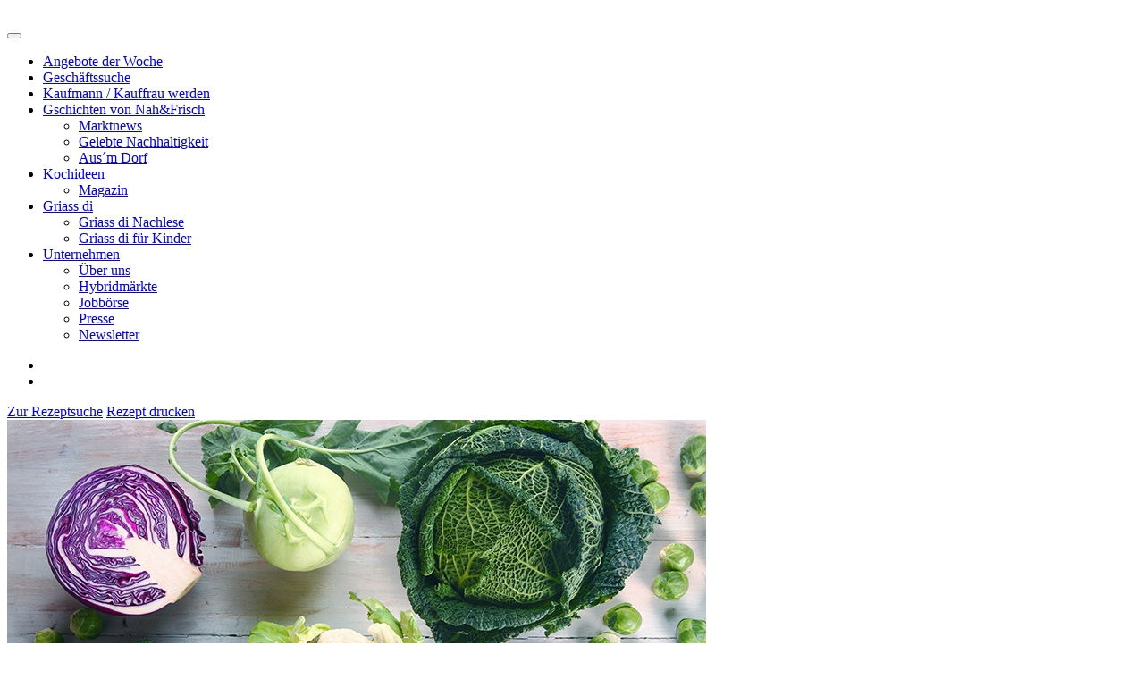

--- FILE ---
content_type: text/html; charset=UTF-8
request_url: https://www.nahundfrisch.at/de/kochideen/rezepte/karfiol-mit-linsenmarianade
body_size: 19077
content:
<!doctype html>
<html lang="de">
<head>
    <meta charset="utf-8">
    <meta name="viewport" content="width=device-width, initial-scale=1">
    <meta name="csrf-token" content="TBSlZyX3O9gX75Ryr8M5PkRuk554LgHZYz2yhYSF">
    <title>Karfiol mit Linsenmarianade - www.nahundfrisch.at</title>
<meta name="description" content="Den Karfiol in Röschen teilen und in Salzwasser ca. 10 Minuten kochen, Pinienkerne rösten, Zwiebel würfeln und in heißem Öl glasig dünsten. Die Linsen...">
<link rel="canonical" href="https://www.nahundfrisch.at/de/kochideen/rezepte/karfiol-mit-linsenmarianade"/>
<meta name="robots" content="index/follow">
<meta property="og:title" content="Karfiol mit Linsenmarianade" />
<meta property="og:description" content="Den Karfiol in Röschen teilen und in Salzwasser ca. 10 Minuten kochen, Pinienkerne rösten, Zwiebel würfeln und in heißem Öl glasig dünsten. Die Linsen..." />
<meta property="og:url" content="https://www.nahundfrisch.at/de/kochideen/rezepte/karfiol-mit-linsenmarianade" />
<meta property="og:type" content="Website" />
<meta property="og:image" content="https://www.nahundfrisch.at/media/cache/fit_w1280_h700//Rezepte/36407410_xxl.jpg" />

<meta name="twitter:title" content="Karfiol mit Linsenmarianade" />
<meta name="twitter:description" content="Den Karfiol in Röschen teilen und in Salzwasser ca. 10 Minuten kochen, Pinienkerne rösten, Zwiebel würfeln und in heißem Öl glasig dünsten. Die Linsen..." />
<meta name="twitter:image" content="https://www.nahundfrisch.at/media/cache/fit_w1280_h700//Rezepte/36407410_xxl.jpg" />
<script type="application/ld+json">{"@context":"https:\/\/schema.org","@type":"WebPage","name":"Karfiol mit Linsenmarianade","description":"Den Karfiol in R\u00f6schen teilen und in Salzwasser ca. 10 Minuten kochen, Pinienkerne r\u00f6sten, Zwiebel w\u00fcrfeln und in hei\u00dfem \u00d6l glasig d\u00fcnsten. Die Linsen...","url":"https:\/\/www.nahundfrisch.at\/de\/kochideen\/rezepte\/karfiol-mit-linsenmarianade","image":"[\"https:\\\/\\\/www.nahundfrisch.at\\\/storage\\\/Heroes\\\/nahundfrisch_kaufmann_default.jpg\",\"https:\\\/\\\/www.nahundfrisch.at\\\/media\\\/cache\\\/fit_w1280_h700\\\/\\\/Rezepte\\\/36407410_xxl.jpg\"]"}</script>
    <link rel="preload" as="style" href="https://www.nahundfrisch.at/build/assets/app-52ee8f79.css" /><link rel="stylesheet" href="https://www.nahundfrisch.at/build/assets/app-52ee8f79.css" />        <!-- Google Tag Manager -->
        <script type="text/plain" data-cookiecategory="analytics">
            (function(w,d,s,l,i){w[l]=w[l]||[];w[l].push({'gtm.start':
                    new Date().getTime(),event:'gtm.js'});var f=d.getElementsByTagName(s)[0],
                j=d.createElement(s),dl=l!='dataLayer'?'&l='+l:'';j.async=true;j.src=
                'https://www.googletagmanager.com/gtm.js?id='+i+dl;f.parentNode.insertBefore(j,f);
            })(window,document,'script','dataLayer','GTM-W4N6FXL');
        </script>
    <!-- End Google Tag Manager -->
    <!-- Meta Pixel Code -->
        <script type="text/plain" data-cookiecategory="marketing">
            !function(f,b,e,v,n,t,s)
            {if(f.fbq)return;n=f.fbq=function(){n.callMethod?
                n.callMethod.apply(n,arguments):n.queue.push(arguments)};
                if(!f._fbq)f._fbq=n;n.push=n;n.loaded=!0;n.version='2.0';
                n.queue=[];t=b.createElement(e);t.async=!0;
                t.src=v;s=b.getElementsByTagName(e)[0];
                s.parentNode.insertBefore(t,s)}(window, document,'script',
                'https://connect.facebook.net/en_US/fbevents.js');
            fbq('init', '1582100542402354');
            fbq('track', 'PageView');
        </script>
    <!-- End Meta Pixel Code -->
    </head>
<body class="position-relative">
<div id="app">
        <header id="header"
            class="sticky-top w-100 px-0 px-md-0"
            data-colormode="green"
            data-node="rezept">
        <nav class="navbar navbar-expand-xs navbar-light container bg-transparent p-0">
            <a class="navbar-brand main d-flex p-0 m-0 align-items-center" href="https://www.nahundfrisch.at" title="Zur Nah & Frisch Homepage">
                                    <img class="navbar-logo main d-inline-block align-top w-auto ps-3 ps-md-0" src="/storage//Master/nah-und-frisch-logo-solo.svg" alt="">
                            </a>
            <div class="navbar-nav widget text-white d-flex flex-row align-items-center">
                <merchant-widget :input-merchant="null"></merchant-widget>
                <button id="mainToggler" class="navbar-toggler hamburger hamburger--collapse collapsed ms-2 ms-md-5 pe-3 pe-md-0" type="button" data-bs-toggle="collapse" data-bs-target="#navbarNav" aria-controls="navbarNav" aria-expanded="true" aria-label="Toggle navigation">
                    <span class="hamburger-box">
                        <span class="hamburger-inner"></span>
                    </span>
                </button>
            </div>
            <div class="collapse navbar-collapse" id="navbarNav">
                <div class="overflow-scroll">
                    <ul class="navbar-nav main"
                        data-aos="fade-in" data-aos-duration="1000" data-aos-delay="2000">
                                                    <li class="nav-item aktuelles/angebote-der-woche">
    <a class="nav-link d-flex align-items-center "
       target="_self"
       data-icon="false"
       data-hashtag="https://www.nahundfrisch.at/de/aktuelles/angebote-der-woche" href="https://www.nahundfrisch.at/de/aktuelles/angebote-der-woche">
                    <span>Angebote der Woche</span>
                    </a>
    </li>
                                                    <li class="nav-item standortsuche">
    <a class="nav-link d-flex align-items-center "
       target="_self"
       data-icon="false"
       data-hashtag="https://www.nahundfrisch.at/de/standortsuche" href="https://www.nahundfrisch.at/de/standortsuche">
                    <span>Geschäftssuche</span>
                    </a>
    </li>
                                                    <li class="nav-item kaufmann-oder-kauffrau-werden">
    <a class="nav-link d-flex align-items-center "
       target="_self"
       data-icon="false"
       data-hashtag="https://www.nahundfrisch.at/de/kaufmann-oder-kauffrau-werden" href="https://www.nahundfrisch.at/de/kaufmann-oder-kauffrau-werden">
                    <span>Kaufmann / Kauffrau werden</span>
                    </a>
    </li>
                                                    <li class="nav-item aktuelles has-submenu">
    <a class="nav-link d-flex align-items-center "
       target="_self"
       data-icon="false"
       data-hashtag="https://www.nahundfrisch.at/de/aktuelles" href="https://www.nahundfrisch.at/de/aktuelles">
                    <span>Gschichten von Nah&amp;Frisch</span>
                    </a>
            <ul class="navbar-nav sub">
                            <li class="nav-item aktuelles/marktnews">
                    <a href="https://www.nahundfrisch.at/de/aktuelles/marktnews" class="nav-link py-1 ">
                        <span>Marktnews</span>
                    </a>
                </li>
                            <li class="nav-item aktuelles/nachhaltigkeit">
                    <a href="https://www.nahundfrisch.at/de/aktuelles/nachhaltigkeit" class="nav-link py-1 ">
                        <span>Gelebte Nachhaltigkeit</span>
                    </a>
                </li>
                            <li class="nav-item aktuelles/aus-m-dorf">
                    <a href="https://www.nahundfrisch.at/de/aktuelles/aus-m-dorf" class="nav-link py-1 ">
                        <span>Aus´m Dorf</span>
                    </a>
                </li>
                    </ul>
    </li>
                                                    <li class="nav-item kochideen active has-submenu">
    <a class="nav-link d-flex align-items-center "
       target="_self"
       data-icon="false"
       data-hashtag="https://www.nahundfrisch.at/de/kochideen" href="https://www.nahundfrisch.at/de/kochideen">
                    <span>Kochideen</span>
                    </a>
            <ul class="navbar-nav sub">
                            <li class="nav-item kochideen/magazin">
                    <a href="https://www.nahundfrisch.at/de/kochideen/magazin" class="nav-link py-1 ">
                        <span>Magazin</span>
                    </a>
                </li>
                    </ul>
    </li>
                                                    <li class="nav-item griassdi has-submenu">
    <a class="nav-link d-flex align-items-center "
       target="_self"
       data-icon="false"
       data-hashtag="https://www.nahundfrisch.at/de/griassdi" href="https://www.nahundfrisch.at/de/griassdi">
                    <span>Griass di</span>
                    </a>
            <ul class="navbar-nav sub">
                            <li class="nav-item griassdi/nachlese">
                    <a href="https://www.nahundfrisch.at/de/griassdi/nachlese" class="nav-link py-1 ">
                        <span>Griass di Nachlese</span>
                    </a>
                </li>
                            <li class="nav-item griassdi/fuer-kinder">
                    <a href="https://www.nahundfrisch.at/de/griassdi/fuer-kinder" class="nav-link py-1 ">
                        <span>Griass di für Kinder</span>
                    </a>
                </li>
                    </ul>
    </li>
                                                    <li class="nav-item unternehmen has-submenu">
    <a class="nav-link d-flex align-items-center "
       target="_self"
       data-icon="false"
       data-hashtag="https://www.nahundfrisch.at/de/unternehmen/ueber-nah-und-frisch" href="https://www.nahundfrisch.at/de/unternehmen/ueber-nah-und-frisch">
                    <span>Unternehmen</span>
                    </a>
            <ul class="navbar-nav sub">
                            <li class="nav-item unternehmen/ueber-nah-und-frisch">
                    <a href="https://www.nahundfrisch.at/de/unternehmen/ueber-nah-und-frisch" class="nav-link py-1 ">
                        <span>Über uns</span>
                    </a>
                </li>
                            <li class="nav-item unternehmen/hybridmaerkte">
                    <a href="https://www.nahundfrisch.at/de/unternehmen/hybridmaerkte" class="nav-link py-1 ">
                        <span>Hybridmärkte</span>
                    </a>
                </li>
                            <li class="nav-item unternehmen/karriere-bei-nah-und-frisch">
                    <a href="https://www.nahundfrisch.at/de/unternehmen/karriere-bei-nah-und-frisch" class="nav-link py-1 ">
                        <span>Jobbörse</span>
                    </a>
                </li>
                            <li class="nav-item unternehmen/presse">
                    <a href="https://www.nahundfrisch.at/de/unternehmen/presse" class="nav-link py-1 ">
                        <span>Presse</span>
                    </a>
                </li>
                            <li class="nav-item unternehmen/newsletter">
                    <a href="https://www.nahundfrisch.at/de/unternehmen/newsletter" class="nav-link py-1 ">
                        <span>Newsletter</span>
                    </a>
                </li>
                    </ul>
    </li>
                                            </ul>
                                            <ul class="navbar-nav socials top d-flex flex-row align-self-center"
                            data-aos="fade-in" data-aos-duration="1000" data-aos-delay="2500">
                                                            <li class="nav-item facebook">
    <a class="nav-link d-flex align-items-center "
       target="_blank"
       data-icon="true"
       data-hashtag="https://www.facebook.com/nahundfrisch.at" href="https://www.facebook.com/nahundfrisch.at">
                    <i class="fab fa-facebook fa-fw fa-2x" aria-hidden="true"></i>
                            <i class="fal fa-external-link ms-2"></i>
            </a>
    </li>
                                                            <li class="nav-item youtube">
    <a class="nav-link d-flex align-items-center "
       target="_blank"
       data-icon="true"
       data-hashtag="https://www.youtube.com/channel/UCZ1QMpBZMaVuu68bTosxQGw" href="https://www.youtube.com/channel/UCZ1QMpBZMaVuu68bTosxQGw">
                    <i class="fab fa-youtube fa-fw fa-2x" aria-hidden="true"></i>
                            <i class="fal fa-external-link ms-2"></i>
            </a>
    </li>
                                                    </ul>
                                    </div>
            </div>
        </nav>
    </header>
    <main id="main">
        <div class="container-fluid d-flex flex-column main p-0">
                        <section class="section d-flex flex-column recipedetail heroes" id="recipe-detail">
    <nav class="navbar navbar-light bg-light mt-3">
        <div class="container justify-content-between p-0">
            <a class="btn btn-primary mx-3 my-1 m-3 m-md-0" href="https://www.nahundfrisch.at/kochideen"><span>Zur Rezeptsuche<i class="fal fa-search ms-3"></i></span></a>
            <a class="btn btn-primary mx-3 my-1 m-3 m-md-0" href="https://www.nahundfrisch.at/api/pdf/recipe/1319"><span>Rezept drucken</span><i class="fal fa-print ms-3"></i></a>
        </div>
    </nav>
    <div id="element-karfiol-mit-linsenmarianade" class="element recipes detail container p-0 card rounded-0 border-0 mx-auto mt-3 d-flex">
                    <picture>
                <source media="(max-width: 768px)" srcset="/media/cache/resize_w400//Rezepte/36407410_xxl.jpg">
                <img class="card-image w-100 p-0 border-0 rounded-0" src="/media/cache/fit_w1280_h700//Rezepte/36407410_xxl.jpg" alt="Karfiol mit Linsenmarianade">
            </picture>
                <div class="card-body p-0 p-md-3 bg-product d-flex flex-wrap">
            <div class="card-content col-lg-8 col-12 p-3">
                <div class="card-text mb-4 mb-md-5">
                                                                <span class="badge bg-secondary mb-3">Margareta Scharmer</span>
                        <span class="badge bg-primary mb-3 ms-2 ms-lg-3">User</span>
                        <h4 class="card-title body-m-bold mb-3">Karfiol mit Linsenmarianade</h4>
                                                    <div class="tags">
                                <span class="badge bg-secondary mb-1 mb-lg-0 me-2 me-lg-3">Griaß di Rezepte</span>
                                                                                                            <a class="badge bg-nuf-green-light mb-1 mb-lg-0 me-2" href="https://www.nahundfrisch.at/kochideen?tag=gemuse">Gemüse</a>
                                                                                                                                                <a class="badge bg-nuf-green-light mb-1 mb-lg-0 me-2" href="https://www.nahundfrisch.at/kochideen?tag=hausmannskost">Hausmannskost</a>
                                                                                                                                                <a class="badge bg-nuf-green-light mb-1 mb-lg-0 me-2" href="https://www.nahundfrisch.at/kochideen?tag=herbst">Herbst</a>
                                                                                                                                                <a class="badge bg-nuf-green-light mb-1 mb-lg-0 me-2" href="https://www.nahundfrisch.at/kochideen?tag=histaminarm">HIstaminarm</a>
                                                                                                                                                <a class="badge bg-nuf-green-light mb-1 mb-lg-0 me-2" href="https://www.nahundfrisch.at/kochideen?tag=osterreichisch">Österreichisch</a>
                                                                                                                                                <a class="badge bg-nuf-green-light mb-1 mb-lg-0 me-2" href="https://www.nahundfrisch.at/kochideen?tag=vegetarisch">Vegetarisch</a>
                                                                                                </div>
                                                            </div>
                <div class="card-text d-flex justify-content-between align-items-center mb-3 border-bottom pb-2 flex-wrap">
                    <h6 class="text-gray mb-0">Zubereitung<i class="fal fa-utensil-spoon ms-3"></i> </h6>
                    <div class="d-flex flex-row justify-content-between align-baseline">
                                                    <div class="d-flex align-items-center">
                                <h6 class="text-gray mb-0">Schwierigkeit:</h6>
                                <div class="text-secondary label-bold ms-3">
                                                                                                                        <span class="fas fa-circle me-1"></span>
                                                                                                                                                                <span class="fas fa-circle me-1"></span>
                                                                                                                                                                <span class="fal fa-circle me-1"></span>
                                                                                                                                                                <span class="fal fa-circle me-1"></span>
                                                                                                                                                                <span class="fal fa-circle me-1"></span>
                                                                                                            </div>
                            </div>
                                                                    </div>
                </div>
                <div class="card-text d-flex flex-column align-items-start">
                    <div class="preparation">
                        <p>Den Karfiol in Röschen teilen und in Salzwasser ca. 10 Minuten kochen, Pinienkerne rösten, Zwiebel würfeln und in heißem Öl glasig dünsten. Die Linsen hinzufügen und kurz mitdünsten, Suppe zugießen und zugedeckt ca. 10 Minuten köcheln lassen. Die Rosinen und Pinienkerne unter die Linsen mengen und mit Essig, Salz, Pfeffer und Koriander abschmecken. Karfiol abgießen, Marinade darüber gießen.</p>

                    </div>
                    <a class="btn btn-primary mt-3" href="https://www.nahundfrisch.at/api/pdf/recipe/1319"><span>Rezept drucken</span><i class="fal fa-print ms-3"></i></a>
                </div>
            </div>
            <div class="card-text d-flex flex-column p-3 col-lg-4 col-12">
                <h6 class="text-gray mb-3">Zutaten<i class="fal fa-clipboard-list-check ms-3"></i></h6>
                <div class="ingredients d-flex flex-column">
                                        <ul class="list-group list-group-flush p-0">
                                                                                    <li class="list-group-item">500 g Karfiol</li>
                                                                                                                <li class="list-group-item">2 EL Pinienkerne</li>
                                                                                                                <li class="list-group-item">1 Zwiebel</li>
                                                                                                                <li class="list-group-item">50 g getrocknete rote Linsen</li>
                                                                                                                <li class="list-group-item">2 EL Rosinen</li>
                                                                                                                <li class="list-group-item">150 ml Gemüsesuppe</li>
                                                                                                                <li class="list-group-item">2 TL Olivenöl</li>
                                                                                                                <li class="list-group-item">2 TL heller Balsamico Essig</li>
                                                                                                                <li class="list-group-item">Salz, Pfeffer,</li>
                                                                                                                <li class="list-group-item">gemahlener Koriander</li>
                                                                        </ul>
                </div>
            </div>
        </div>
    </div>
</section>

        <section id="section-receipe-related-related" class="section recipes related container-fluid d-flex flex-column py-5">
        <div class="container headline d-flex align-items-center justify-content-center" data-aos="fade-in" data-aos-delay="500">
            <h2 class="title text-secondary m-auto d-inline-flex p-3">Ähnliche Rezepte</h2>
        </div>
        <div id="block-recipes" class="block recipes mt-5 grid container position-relative mx-auto p-0">
                            <recipe-element :recipe="{&quot;id&quot;:1402,&quot;block_id&quot;:8,&quot;order&quot;:1352,&quot;template&quot;:null,&quot;created_at&quot;:&quot;2021-10-20T11:22:24.000000Z&quot;,&quot;updated_at&quot;:&quot;2023-11-30T10:30:07.000000Z&quot;,&quot;url&quot;:&quot;kochideen\/rezepte\/gluhwein&quot;,&quot;full_url&quot;:&quot;https:\/\/www.nahundfrisch.at\/de\/kochideen\/rezepte\/gluhwein&quot;,&quot;data&quot;:{&quot;name&quot;:&quot;Glu\u0308hwein&quot;,&quot;tags&quot;:[&quot;glutenfrei&quot;,&quot;winter&quot;,&quot;osterreichisch&quot;,&quot;weihnachten&quot;],&quot;type&quot;:&quot;user&quot;,&quot;image&quot;:&quot;1300&quot;,&quot;creator&quot;:&quot;facebook\/kulturfuchs Michaela M. F., 4851 Gampern, O\u00d6&quot;,&quot;category&quot;:&quot;griass-di-rezepte&quot;,&quot;difficulty&quot;:1,&quot;ingredients&quot;:&quot;\u00bc Wein (wei\u00df oder rot)\r\n3 TL Zucker\r\n3 ganze Nelken\r\n3 cm Stange Zimtrinde\r\n1 Stu\u0308ck Zitronenschale (mit dem\r\nSparsch\u00e4ler eine gewaschene Bio-Zitrone sch\u00e4len)\r\n&quot;,&quot;preparation&quot;:&quot;&lt;p&gt;Den Wein in ein Kochgeschirr geben und die Zutaten hinzufu\u0308gen, einmal umr\u00fchren und auf h\u00f6chster Stufe einmal aufkochen. Aufpassen, dass es nicht \u00fcbergeht.&lt;br \/&gt;\r\nDurch ein Sieb in ein hitzebest\u00e4ndiges Glas f\u00fcllen und servieren. Wer keinen Zucker mag, kann diesen durch Honig oder S\u00fc\u00dfstoff ersetzen.&lt;br \/&gt;\r\nSollte mal keine Zitrone da sein, es funktioniert auch mit Orangenschale. Die Zimtrinde und Nelken kann man wieder trocknen und f\u00fcr den n\u00e4chsten Gl\u00fchwein nochmal verwenden. Kekse passen perfekt dazu. Gutes Gelingen!&lt;br \/&gt;\r\nDieses Rezept funktioniert mit Wei\u00df-, Rot-, Ros\u00e9wein UND auch mit Most!&lt;br \/&gt;\r\n&amp;nbsp;&lt;\/p&gt;\r\n\r\n&lt;p&gt;&amp;nbsp;&lt;\/p&gt;\r\n&quot;,&quot;preparation_time&quot;:&quot;&quot;},&quot;slug&quot;:&quot;gluhwein&quot;,&quot;valid_from&quot;:null,&quot;valid_to&quot;:null,&quot;auth&quot;:0,&quot;status&quot;:&quot;active&quot;,&quot;translations&quot;:[{&quot;id&quot;:1398,&quot;element_id&quot;:1402,&quot;locale&quot;:&quot;de&quot;,&quot;data&quot;:{&quot;name&quot;:&quot;Glu\u0308hwein&quot;,&quot;tags&quot;:[&quot;glutenfrei&quot;,&quot;winter&quot;,&quot;osterreichisch&quot;,&quot;weihnachten&quot;],&quot;type&quot;:&quot;user&quot;,&quot;image&quot;:&quot;1300&quot;,&quot;creator&quot;:&quot;facebook\/kulturfuchs Michaela M. F., 4851 Gampern, O\u00d6&quot;,&quot;category&quot;:&quot;griass-di-rezepte&quot;,&quot;difficulty&quot;:1,&quot;ingredients&quot;:&quot;\u00bc Wein (wei\u00df oder rot)\r\n3 TL Zucker\r\n3 ganze Nelken\r\n3 cm Stange Zimtrinde\r\n1 Stu\u0308ck Zitronenschale (mit dem\r\nSparsch\u00e4ler eine gewaschene Bio-Zitrone sch\u00e4len)\r\n&quot;,&quot;preparation&quot;:&quot;&lt;p&gt;Den Wein in ein Kochgeschirr geben und die Zutaten hinzufu\u0308gen, einmal umr\u00fchren und auf h\u00f6chster Stufe einmal aufkochen. Aufpassen, dass es nicht \u00fcbergeht.&lt;br \/&gt;\r\nDurch ein Sieb in ein hitzebest\u00e4ndiges Glas f\u00fcllen und servieren. Wer keinen Zucker mag, kann diesen durch Honig oder S\u00fc\u00dfstoff ersetzen.&lt;br \/&gt;\r\nSollte mal keine Zitrone da sein, es funktioniert auch mit Orangenschale. Die Zimtrinde und Nelken kann man wieder trocknen und f\u00fcr den n\u00e4chsten Gl\u00fchwein nochmal verwenden. Kekse passen perfekt dazu. Gutes Gelingen!&lt;br \/&gt;\r\nDieses Rezept funktioniert mit Wei\u00df-, Rot-, Ros\u00e9wein UND auch mit Most!&lt;br \/&gt;\r\n&amp;nbsp;&lt;\/p&gt;\r\n\r\n&lt;p&gt;&amp;nbsp;&lt;\/p&gt;\r\n&quot;,&quot;preparation_time&quot;:&quot;&quot;},&quot;slug&quot;:&quot;gluhwein&quot;,&quot;valid_from&quot;:null,&quot;valid_to&quot;:null,&quot;auth&quot;:0,&quot;status&quot;:&quot;active&quot;,&quot;created_at&quot;:&quot;2021-10-20T11:22:24.000000Z&quot;,&quot;updated_at&quot;:&quot;2023-11-30T16:14:05.000000Z&quot;}],&quot;media&quot;:[],&quot;block&quot;:{&quot;id&quot;:8,&quot;block_type&quot;:&quot;elements&quot;,&quot;parent_id&quot;:0,&quot;order&quot;:0,&quot;key&quot;:&quot;recipes&quot;,&quot;layout&quot;:null,&quot;template&quot;:&quot;default&quot;,&quot;template_index&quot;:&quot;recipe-search&quot;,&quot;template_element&quot;:&quot;recipe-detail&quot;,&quot;element_order&quot;:&quot;created_at&quot;,&quot;element_order_direction&quot;:&quot;desc&quot;,&quot;element_assignment&quot;:1,&quot;variables&quot;:[],&quot;created_at&quot;:&quot;2023-04-17T09:35:29.000000Z&quot;,&quot;updated_at&quot;:&quot;2025-03-13T10:06:50.000000Z&quot;,&quot;name&quot;:&quot;Rezepte&quot;,&quot;description&quot;:null,&quot;element_slug&quot;:&quot;{name}&quot;,&quot;valid_from&quot;:null,&quot;valid_to&quot;:null,&quot;auth&quot;:0,&quot;status&quot;:&quot;active&quot;,&quot;translations&quot;:[{&quot;id&quot;:9,&quot;block_id&quot;:8,&quot;locale&quot;:&quot;de&quot;,&quot;name&quot;:&quot;Rezepte&quot;,&quot;description&quot;:null,&quot;element_slug&quot;:&quot;{name}&quot;,&quot;valid_from&quot;:null,&quot;valid_to&quot;:null,&quot;auth&quot;:0,&quot;status&quot;:&quot;active&quot;,&quot;created_at&quot;:&quot;2023-04-17T09:35:29.000000Z&quot;,&quot;updated_at&quot;:&quot;2023-04-17T12:06:22.000000Z&quot;}],&quot;media&quot;:[{&quot;id&quot;:15000,&quot;name&quot;:&quot;04Flammkuchenk.jpg&quot;,&quot;file_name&quot;:&quot;04Flammkuchenk.jpg&quot;,&quot;path&quot;:&quot;\/Rezepte24\/04&quot;,&quot;disk&quot;:&quot;public&quot;,&quot;mime_type&quot;:&quot;image\/jpeg&quot;,&quot;size&quot;:1910530,&quot;custom_properties&quot;:null,&quot;created_at&quot;:&quot;2024-03-07T09:40:34.000000Z&quot;,&quot;updated_at&quot;:&quot;2024-12-02T13:26:09.000000Z&quot;,&quot;pivot&quot;:{&quot;netwaves_mediables_id&quot;:8,&quot;media_id&quot;:15000,&quot;netwaves_mediables_type&quot;:&quot;block&quot;,&quot;order&quot;:1,&quot;group&quot;:&quot;default&quot;,&quot;locale&quot;:null}}]}}"
                :categories="{&quot;suppe&quot;:&quot;Suppe&quot;,&quot;dessert&quot;:&quot;Dessert&quot;,&quot;getraenke&quot;:&quot;Getr\u00e4nke&quot;,&quot;vorspeise&quot;:&quot;Vorspeise&quot;,&quot;hauptspeise&quot;:&quot;Hauptspeise&quot;,&quot;kuchen-geback&quot;:&quot;Kuchen &amp; Geb\u00e4ck&quot;,&quot;griass-di-rezepte&quot;:&quot;Gria\u00df di Rezepte&quot;}"
                :tags="{&quot;eier&quot;:&quot;Eier&quot;,&quot;kase&quot;:&quot;K\u00e4se&quot;,&quot;obst&quot;:&quot;Obst&quot;,&quot;jause&quot;:&quot;Jause&quot;,&quot;kekse&quot;:&quot;Kekse&quot;,&quot;burger&quot;:&quot;Burger&quot;,&quot;fasten&quot;:&quot;Fasten&quot;,&quot;gemuse&quot;:&quot;Gem\u00fcse&quot;,&quot;gramml&quot;:&quot;Gramml&quot;,&quot;herbst&quot;:&quot;Herbst&quot;,&quot;kinder&quot;:&quot;Kinder&quot;,&quot;kuchen&quot;:&quot;Kuchen&quot;,&quot;linsen&quot;:&quot;Linsen&quot;,&quot;maroni&quot;:&quot;Maroni&quot;,&quot;ostern&quot;:&quot;Ostern&quot;,&quot;salate&quot;:&quot;Salate&quot;,&quot;sommer&quot;:&quot;Sommer&quot;,&quot;torten&quot;:&quot;Torten&quot;,&quot;winter&quot;:&quot;Winter&quot;,&quot;eintopf&quot;:&quot;Eintopf&quot;,&quot;fruchte&quot;:&quot;Fr\u00fcchte&quot;,&quot;grillen&quot;:&quot;Grillen&quot;,&quot;kompott&quot;:&quot;Kompott&quot;,&quot;risotto&quot;:&quot;Risotto&quot;,&quot;spargel&quot;:&quot;Spargel&quot;,&quot;whiskey&quot;:&quot;Whiskey&quot;,&quot;fruhling&quot;:&quot;Fr\u00fchling&quot;,&quot;low-carb&quot;:&quot;Low Carb&quot;,&quot;mehrkorn&quot;:&quot;Mehrkorn&quot;,&quot;vatertag&quot;:&quot;Vatertag&quot;,&quot;vollkorn&quot;:&quot;Vollkorn&quot;,&quot;asiatisch&quot;:&quot;Asiatisch&quot;,&quot;kartoffel&quot;:&quot;Kartoffel&quot;,&quot;muttertag&quot;:&quot;Muttertag&quot;,&quot;schnitzel&quot;:&quot;Schnitzel&quot;,&quot;silvester&quot;:&quot;Silvester&quot;,&quot;brotgeback&quot;:&quot;Brot&amp;Geb\u00e4ck&quot;,&quot;champignon&quot;:&quot;Champignon&quot;,&quot;fingerfood&quot;:&quot;Fingerfood&quot;,&quot;gebackenes&quot;:&quot;Gebackenes&quot;,&quot;geburtstag&quot;:&quot;Geburtstag&quot;,&quot;glutenfrei&quot;:&quot;Glutenfrei&quot;,&quot;paradeiser&quot;:&quot;Paradeiser&quot;,&quot;gartenparty&quot;:&quot;Gartenparty&quot;,&quot;histaminarm&quot;:&quot;HIstaminarm&quot;,&quot;italienisch&quot;:&quot;Italienisch&quot;,&quot;kalorienarm&quot;:&quot;Kalorienarm&quot;,&quot;kalte-kuche&quot;:&quot;Kalte K\u00fcche&quot;,&quot;lactosefrei&quot;:&quot;Lactosefrei&quot;,&quot;restl-essen&quot;:&quot;Restl-Essen&quot;,&quot;vegetarisch&quot;:&quot;Vegetarisch&quot;,&quot;weihnachten&quot;:&quot;Weihnachten&quot;,&quot;reisgerichte&quot;:&quot;Reisgerichte&quot;,&quot;valentinstag&quot;:&quot;Valentinstag&quot;,&quot;fischgerichte&quot;:&quot;Fischgerichte&quot;,&quot;hausmannskost&quot;:&quot;Hausmannskost&quot;,&quot;mannerrezepte&quot;:&quot;M\u00e4nnerrezepte&quot;,&quot;meeresfruchte&quot;:&quot;Meeresfr\u00fcchte&quot;,&quot;nudelgerichte&quot;:&quot;Nudelgerichte&quot;,&quot;palatschinken&quot;:&quot;Palatschinken&quot;,&quot;picknik-tipps&quot;:&quot;Picknik-Tipps&quot;,&quot;singlerezepte&quot;:&quot;Singlerezepte&quot;,&quot;topfenrezepte&quot;:&quot;Topfenrezepte&quot;,&quot;fussball-party&quot;:&quot;Fu\u00dfball Party&quot;,&quot;osterreichisch&quot;:&quot;\u00d6sterreichisch&quot;,&quot;schnelle-kuche&quot;:&quot;Schnelle K\u00fcche&quot;,&quot;susse-gerichte&quot;:&quot;S\u00fc\u00dfe Gerichte&quot;,&quot;fleischgerichte&quot;:&quot;Fleischgerichte&quot;,&quot;geflugelgerichte&quot;:&quot;Gefl\u00fcgelgerichte&quot;,&quot;studentenrezepte&quot;:&quot;Studentenrezepte&quot;,&quot;chutney-marmeladen&quot;:&quot;Chutney\/ Marmeladen&quot;,&quot;rezept-gewinnspiel&quot;:&quot;Rezept-Gewinnspiel&quot;}"
                :loading="loading">
</recipe-element>
                            <recipe-element :recipe="{&quot;id&quot;:1377,&quot;block_id&quot;:8,&quot;order&quot;:1327,&quot;template&quot;:null,&quot;created_at&quot;:&quot;2021-05-20T09:31:11.000000Z&quot;,&quot;updated_at&quot;:&quot;2023-11-30T10:30:06.000000Z&quot;,&quot;url&quot;:&quot;kochideen\/rezepte\/warmer-camembert-mit-gerosteten-kirschen&quot;,&quot;full_url&quot;:&quot;https:\/\/www.nahundfrisch.at\/de\/kochideen\/rezepte\/warmer-camembert-mit-gerosteten-kirschen&quot;,&quot;data&quot;:{&quot;name&quot;:&quot;Warmer Camembert mit ger\u00f6steten Kirschen&quot;,&quot;tags&quot;:[&quot;kase&quot;,&quot;obst&quot;,&quot;sommer&quot;],&quot;type&quot;:&quot;professional&quot;,&quot;image&quot;:&quot;1280&quot;,&quot;creator&quot;:&quot;Melina Kutelas&quot;,&quot;category&quot;:&quot;griass-di-rezepte&quot;,&quot;difficulty&quot;:3,&quot;ingredients&quot;:&quot;1 Stk. Camembert (ca. 200 g)\r\n200 g Kirschen, entsteint und halbiert\r\n1 TL Zucker\r\n50 g Walnu\u0308sse\r\n1 EL Honig\r\n3 Zweige Thymian\r\nBrot zum Servieren&quot;,&quot;preparation&quot;:&quot;&lt;p&gt;Den Ofen auf 160 \u00b0C Umluft vorheizen. Den Camembert auf ein St\u00fcck Backpapier legen und im Ofen fu\u0308r ca. 15 Minuten backen.&lt;br \/&gt;\r\nW\u00e4hrenddessen die Kirschen halbieren und entkernen und in einer hei\u00dfen Pfanne auf mittlerer Stufe gemeinsam mit dem Zucker anr\u00f6sten.&lt;\/p&gt;\r\n\r\n&lt;p&gt;Die N\u00fcsse grob hacken und in einer separaten Pfanne anr\u00f6sten. Dann den Honig hinzugeben, diesen schmelzen lassen und gut mit den N\u00fcssen vermischen, dann ausk\u00fchlen lassen. Den Camembert auf einer Platte servieren, die Kirschen und die N\u00fcsse dar\u00fcbergeben und mit Thymian garnieren. Dann mit etwas Brot servieren.&lt;\/p&gt;\r\n&quot;,&quot;preparation_time&quot;:&quot;&quot;},&quot;slug&quot;:&quot;warmer-camembert-mit-gerosteten-kirschen&quot;,&quot;valid_from&quot;:null,&quot;valid_to&quot;:null,&quot;auth&quot;:0,&quot;status&quot;:&quot;active&quot;,&quot;translations&quot;:[{&quot;id&quot;:1373,&quot;element_id&quot;:1377,&quot;locale&quot;:&quot;de&quot;,&quot;data&quot;:{&quot;name&quot;:&quot;Warmer Camembert mit ger\u00f6steten Kirschen&quot;,&quot;tags&quot;:[&quot;kase&quot;,&quot;obst&quot;,&quot;sommer&quot;],&quot;type&quot;:&quot;professional&quot;,&quot;image&quot;:&quot;1280&quot;,&quot;creator&quot;:&quot;Melina Kutelas&quot;,&quot;category&quot;:&quot;griass-di-rezepte&quot;,&quot;difficulty&quot;:3,&quot;ingredients&quot;:&quot;1 Stk. Camembert (ca. 200 g)\r\n200 g Kirschen, entsteint und halbiert\r\n1 TL Zucker\r\n50 g Walnu\u0308sse\r\n1 EL Honig\r\n3 Zweige Thymian\r\nBrot zum Servieren&quot;,&quot;preparation&quot;:&quot;&lt;p&gt;Den Ofen auf 160 \u00b0C Umluft vorheizen. Den Camembert auf ein St\u00fcck Backpapier legen und im Ofen fu\u0308r ca. 15 Minuten backen.&lt;br \/&gt;\r\nW\u00e4hrenddessen die Kirschen halbieren und entkernen und in einer hei\u00dfen Pfanne auf mittlerer Stufe gemeinsam mit dem Zucker anr\u00f6sten.&lt;\/p&gt;\r\n\r\n&lt;p&gt;Die N\u00fcsse grob hacken und in einer separaten Pfanne anr\u00f6sten. Dann den Honig hinzugeben, diesen schmelzen lassen und gut mit den N\u00fcssen vermischen, dann ausk\u00fchlen lassen. Den Camembert auf einer Platte servieren, die Kirschen und die N\u00fcsse dar\u00fcbergeben und mit Thymian garnieren. Dann mit etwas Brot servieren.&lt;\/p&gt;\r\n&quot;,&quot;preparation_time&quot;:&quot;&quot;},&quot;slug&quot;:&quot;warmer-camembert-mit-gerosteten-kirschen&quot;,&quot;valid_from&quot;:null,&quot;valid_to&quot;:null,&quot;auth&quot;:0,&quot;status&quot;:&quot;active&quot;,&quot;created_at&quot;:&quot;2021-05-20T09:31:11.000000Z&quot;,&quot;updated_at&quot;:&quot;2023-11-30T16:14:04.000000Z&quot;}],&quot;media&quot;:[],&quot;block&quot;:{&quot;id&quot;:8,&quot;block_type&quot;:&quot;elements&quot;,&quot;parent_id&quot;:0,&quot;order&quot;:0,&quot;key&quot;:&quot;recipes&quot;,&quot;layout&quot;:null,&quot;template&quot;:&quot;default&quot;,&quot;template_index&quot;:&quot;recipe-search&quot;,&quot;template_element&quot;:&quot;recipe-detail&quot;,&quot;element_order&quot;:&quot;created_at&quot;,&quot;element_order_direction&quot;:&quot;desc&quot;,&quot;element_assignment&quot;:1,&quot;variables&quot;:[],&quot;created_at&quot;:&quot;2023-04-17T09:35:29.000000Z&quot;,&quot;updated_at&quot;:&quot;2025-03-13T10:06:50.000000Z&quot;,&quot;name&quot;:&quot;Rezepte&quot;,&quot;description&quot;:null,&quot;element_slug&quot;:&quot;{name}&quot;,&quot;valid_from&quot;:null,&quot;valid_to&quot;:null,&quot;auth&quot;:0,&quot;status&quot;:&quot;active&quot;,&quot;translations&quot;:[{&quot;id&quot;:9,&quot;block_id&quot;:8,&quot;locale&quot;:&quot;de&quot;,&quot;name&quot;:&quot;Rezepte&quot;,&quot;description&quot;:null,&quot;element_slug&quot;:&quot;{name}&quot;,&quot;valid_from&quot;:null,&quot;valid_to&quot;:null,&quot;auth&quot;:0,&quot;status&quot;:&quot;active&quot;,&quot;created_at&quot;:&quot;2023-04-17T09:35:29.000000Z&quot;,&quot;updated_at&quot;:&quot;2023-04-17T12:06:22.000000Z&quot;}],&quot;media&quot;:[{&quot;id&quot;:15000,&quot;name&quot;:&quot;04Flammkuchenk.jpg&quot;,&quot;file_name&quot;:&quot;04Flammkuchenk.jpg&quot;,&quot;path&quot;:&quot;\/Rezepte24\/04&quot;,&quot;disk&quot;:&quot;public&quot;,&quot;mime_type&quot;:&quot;image\/jpeg&quot;,&quot;size&quot;:1910530,&quot;custom_properties&quot;:null,&quot;created_at&quot;:&quot;2024-03-07T09:40:34.000000Z&quot;,&quot;updated_at&quot;:&quot;2024-12-02T13:26:09.000000Z&quot;,&quot;pivot&quot;:{&quot;netwaves_mediables_id&quot;:8,&quot;media_id&quot;:15000,&quot;netwaves_mediables_type&quot;:&quot;block&quot;,&quot;order&quot;:1,&quot;group&quot;:&quot;default&quot;,&quot;locale&quot;:null}}]}}"
                :categories="{&quot;suppe&quot;:&quot;Suppe&quot;,&quot;dessert&quot;:&quot;Dessert&quot;,&quot;getraenke&quot;:&quot;Getr\u00e4nke&quot;,&quot;vorspeise&quot;:&quot;Vorspeise&quot;,&quot;hauptspeise&quot;:&quot;Hauptspeise&quot;,&quot;kuchen-geback&quot;:&quot;Kuchen &amp; Geb\u00e4ck&quot;,&quot;griass-di-rezepte&quot;:&quot;Gria\u00df di Rezepte&quot;}"
                :tags="{&quot;eier&quot;:&quot;Eier&quot;,&quot;kase&quot;:&quot;K\u00e4se&quot;,&quot;obst&quot;:&quot;Obst&quot;,&quot;jause&quot;:&quot;Jause&quot;,&quot;kekse&quot;:&quot;Kekse&quot;,&quot;burger&quot;:&quot;Burger&quot;,&quot;fasten&quot;:&quot;Fasten&quot;,&quot;gemuse&quot;:&quot;Gem\u00fcse&quot;,&quot;gramml&quot;:&quot;Gramml&quot;,&quot;herbst&quot;:&quot;Herbst&quot;,&quot;kinder&quot;:&quot;Kinder&quot;,&quot;kuchen&quot;:&quot;Kuchen&quot;,&quot;linsen&quot;:&quot;Linsen&quot;,&quot;maroni&quot;:&quot;Maroni&quot;,&quot;ostern&quot;:&quot;Ostern&quot;,&quot;salate&quot;:&quot;Salate&quot;,&quot;sommer&quot;:&quot;Sommer&quot;,&quot;torten&quot;:&quot;Torten&quot;,&quot;winter&quot;:&quot;Winter&quot;,&quot;eintopf&quot;:&quot;Eintopf&quot;,&quot;fruchte&quot;:&quot;Fr\u00fcchte&quot;,&quot;grillen&quot;:&quot;Grillen&quot;,&quot;kompott&quot;:&quot;Kompott&quot;,&quot;risotto&quot;:&quot;Risotto&quot;,&quot;spargel&quot;:&quot;Spargel&quot;,&quot;whiskey&quot;:&quot;Whiskey&quot;,&quot;fruhling&quot;:&quot;Fr\u00fchling&quot;,&quot;low-carb&quot;:&quot;Low Carb&quot;,&quot;mehrkorn&quot;:&quot;Mehrkorn&quot;,&quot;vatertag&quot;:&quot;Vatertag&quot;,&quot;vollkorn&quot;:&quot;Vollkorn&quot;,&quot;asiatisch&quot;:&quot;Asiatisch&quot;,&quot;kartoffel&quot;:&quot;Kartoffel&quot;,&quot;muttertag&quot;:&quot;Muttertag&quot;,&quot;schnitzel&quot;:&quot;Schnitzel&quot;,&quot;silvester&quot;:&quot;Silvester&quot;,&quot;brotgeback&quot;:&quot;Brot&amp;Geb\u00e4ck&quot;,&quot;champignon&quot;:&quot;Champignon&quot;,&quot;fingerfood&quot;:&quot;Fingerfood&quot;,&quot;gebackenes&quot;:&quot;Gebackenes&quot;,&quot;geburtstag&quot;:&quot;Geburtstag&quot;,&quot;glutenfrei&quot;:&quot;Glutenfrei&quot;,&quot;paradeiser&quot;:&quot;Paradeiser&quot;,&quot;gartenparty&quot;:&quot;Gartenparty&quot;,&quot;histaminarm&quot;:&quot;HIstaminarm&quot;,&quot;italienisch&quot;:&quot;Italienisch&quot;,&quot;kalorienarm&quot;:&quot;Kalorienarm&quot;,&quot;kalte-kuche&quot;:&quot;Kalte K\u00fcche&quot;,&quot;lactosefrei&quot;:&quot;Lactosefrei&quot;,&quot;restl-essen&quot;:&quot;Restl-Essen&quot;,&quot;vegetarisch&quot;:&quot;Vegetarisch&quot;,&quot;weihnachten&quot;:&quot;Weihnachten&quot;,&quot;reisgerichte&quot;:&quot;Reisgerichte&quot;,&quot;valentinstag&quot;:&quot;Valentinstag&quot;,&quot;fischgerichte&quot;:&quot;Fischgerichte&quot;,&quot;hausmannskost&quot;:&quot;Hausmannskost&quot;,&quot;mannerrezepte&quot;:&quot;M\u00e4nnerrezepte&quot;,&quot;meeresfruchte&quot;:&quot;Meeresfr\u00fcchte&quot;,&quot;nudelgerichte&quot;:&quot;Nudelgerichte&quot;,&quot;palatschinken&quot;:&quot;Palatschinken&quot;,&quot;picknik-tipps&quot;:&quot;Picknik-Tipps&quot;,&quot;singlerezepte&quot;:&quot;Singlerezepte&quot;,&quot;topfenrezepte&quot;:&quot;Topfenrezepte&quot;,&quot;fussball-party&quot;:&quot;Fu\u00dfball Party&quot;,&quot;osterreichisch&quot;:&quot;\u00d6sterreichisch&quot;,&quot;schnelle-kuche&quot;:&quot;Schnelle K\u00fcche&quot;,&quot;susse-gerichte&quot;:&quot;S\u00fc\u00dfe Gerichte&quot;,&quot;fleischgerichte&quot;:&quot;Fleischgerichte&quot;,&quot;geflugelgerichte&quot;:&quot;Gefl\u00fcgelgerichte&quot;,&quot;studentenrezepte&quot;:&quot;Studentenrezepte&quot;,&quot;chutney-marmeladen&quot;:&quot;Chutney\/ Marmeladen&quot;,&quot;rezept-gewinnspiel&quot;:&quot;Rezept-Gewinnspiel&quot;}"
                :loading="loading">
</recipe-element>
                            <recipe-element :recipe="{&quot;id&quot;:1425,&quot;block_id&quot;:8,&quot;order&quot;:1375,&quot;template&quot;:null,&quot;created_at&quot;:&quot;2022-08-30T09:50:04.000000Z&quot;,&quot;updated_at&quot;:&quot;2023-11-30T10:30:07.000000Z&quot;,&quot;url&quot;:&quot;kochideen\/rezepte\/fichtennadelpudding-mit-gebrannten-nussen-und-honig&quot;,&quot;full_url&quot;:&quot;https:\/\/www.nahundfrisch.at\/de\/kochideen\/rezepte\/fichtennadelpudding-mit-gebrannten-nussen-und-honig&quot;,&quot;data&quot;:{&quot;name&quot;:&quot;Fichtennadelpudding mit gebrannten N\u00fcssen und Honig&quot;,&quot;tags&quot;:[&quot;herbst&quot;,&quot;histaminarm&quot;,&quot;susse-gerichte&quot;],&quot;type&quot;:&quot;professional&quot;,&quot;image&quot;:&quot;1317&quot;,&quot;creator&quot;:&quot;Fotos: Melina Kutelas Rezepte: Alexander H\u00f6ss-Knakal&quot;,&quot;category&quot;:&quot;griass-di-rezepte&quot;,&quot;difficulty&quot;:3,&quot;ingredients&quot;:&quot;2 EL Fichtennadeln \r\n100 g Kristallzucker\r\nF\u00dcR DEN FICHTENNADELPUDDING: \r\n500 ml Milch\r\n100 g Kristallzucker\r\n5 Blatt Gelatine\r\n200 g Joghurt 3,6 %\r\nF\u00dcR DIE GEBRANNTEN N\u00dcSSE: \r\n40 g Kristallzucker\r\n20 ml Wasser\r\n50 g Mandeln, ganz\r\n1 Prise Zimtpulver\r\n200 g Brombeeren\r\nca. 100 ml Waldhonig\r\n&quot;,&quot;preparation&quot;:&quot;&lt;p style=\&quot;margin:0cm 0cm 8pt\&quot;&gt;&lt;span style=\&quot;font-size:12pt\&quot;&gt;&lt;span style=\&quot;line-height:normal\&quot;&gt;&lt;span style=\&quot;text-autospace:none\&quot;&gt;&lt;span calibri=\&quot;\&quot; style=\&quot;font-family:\&quot;&gt;&lt;span lang=\&quot;DE\&quot; style=\&quot;font-size:14.0pt\&quot;&gt;&lt;span arial=\&quot;\&quot; style=\&quot;font-family:\&quot;&gt;&lt;span style=\&quot;color:black\&quot;&gt;Fichtennadeln von der Fichte abzwicken, vom Innensteg entfernen und fein hacken. Mit Kristallzucker vermischen und 2 Tage bei warmer Zimmertemperatur ausgebreitet auf einer K\u00fcchenrolle trocknen lassen. Dann in ein Glas geben und verschlie\u00dfen. Milch, Kristallzucker und 3 EL vom Fichtennadelzucker aufkochen lassen. Die Gelatine in reichlich kaltem Wasser 10 Minuten einweichen. Gut ausdr\u00fccken und in der hei\u00dfen Milchmasse aufl\u00f6sen. Dann lauwarm ausk\u00fchlen lassen. Durch ein Sieb gie\u00dfen, das Joghurt zugeben, glatt r\u00fchren. Die Masse in die F\u00f6rmchen gie\u00dfen und ca. 6 Stunden kalt stellen. F\u00fcr die gebrannten Mandeln den Kristallzucker und das Wasser mit dem Zimtpulver aufkochen, die Mandeln zugeben, mit einer Gummispachtel so lange st\u00e4ndig r\u00fchren, bis der Kristallzucker auskristallisiert. Das dauert ca. 3 Minuten. Die ausgek\u00fchlten Mandeln grob hacken. Den Fichtennadelpudding in hei\u00dfes Wasser tauchen, auf den Tellern st\u00fcrzen. Mit den gebrannten Mandeln, Brombeeren und Honig servieren. Mit etwas Fichtennadelzucker bestreuen.&lt;\/span&gt;&lt;\/span&gt;&lt;\/span&gt;&lt;\/span&gt;&lt;\/span&gt;&lt;\/span&gt;&lt;\/span&gt;&lt;\/p&gt;\r\n&quot;,&quot;preparation_time&quot;:&quot;&quot;},&quot;slug&quot;:&quot;fichtennadelpudding-mit-gebrannten-nussen-und-honig&quot;,&quot;valid_from&quot;:null,&quot;valid_to&quot;:null,&quot;auth&quot;:0,&quot;status&quot;:&quot;active&quot;,&quot;translations&quot;:[{&quot;id&quot;:1421,&quot;element_id&quot;:1425,&quot;locale&quot;:&quot;de&quot;,&quot;data&quot;:{&quot;name&quot;:&quot;Fichtennadelpudding mit gebrannten N\u00fcssen und Honig&quot;,&quot;tags&quot;:[&quot;herbst&quot;,&quot;histaminarm&quot;,&quot;susse-gerichte&quot;],&quot;type&quot;:&quot;professional&quot;,&quot;image&quot;:&quot;1317&quot;,&quot;creator&quot;:&quot;Fotos: Melina Kutelas Rezepte: Alexander H\u00f6ss-Knakal&quot;,&quot;category&quot;:&quot;griass-di-rezepte&quot;,&quot;difficulty&quot;:3,&quot;ingredients&quot;:&quot;2 EL Fichtennadeln \r\n100 g Kristallzucker\r\nF\u00dcR DEN FICHTENNADELPUDDING: \r\n500 ml Milch\r\n100 g Kristallzucker\r\n5 Blatt Gelatine\r\n200 g Joghurt 3,6 %\r\nF\u00dcR DIE GEBRANNTEN N\u00dcSSE: \r\n40 g Kristallzucker\r\n20 ml Wasser\r\n50 g Mandeln, ganz\r\n1 Prise Zimtpulver\r\n200 g Brombeeren\r\nca. 100 ml Waldhonig\r\n&quot;,&quot;preparation&quot;:&quot;&lt;p style=\&quot;margin:0cm 0cm 8pt\&quot;&gt;&lt;span style=\&quot;font-size:12pt\&quot;&gt;&lt;span style=\&quot;line-height:normal\&quot;&gt;&lt;span style=\&quot;text-autospace:none\&quot;&gt;&lt;span calibri=\&quot;\&quot; style=\&quot;font-family:\&quot;&gt;&lt;span lang=\&quot;DE\&quot; style=\&quot;font-size:14.0pt\&quot;&gt;&lt;span arial=\&quot;\&quot; style=\&quot;font-family:\&quot;&gt;&lt;span style=\&quot;color:black\&quot;&gt;Fichtennadeln von der Fichte abzwicken, vom Innensteg entfernen und fein hacken. Mit Kristallzucker vermischen und 2 Tage bei warmer Zimmertemperatur ausgebreitet auf einer K\u00fcchenrolle trocknen lassen. Dann in ein Glas geben und verschlie\u00dfen. Milch, Kristallzucker und 3 EL vom Fichtennadelzucker aufkochen lassen. Die Gelatine in reichlich kaltem Wasser 10 Minuten einweichen. Gut ausdr\u00fccken und in der hei\u00dfen Milchmasse aufl\u00f6sen. Dann lauwarm ausk\u00fchlen lassen. Durch ein Sieb gie\u00dfen, das Joghurt zugeben, glatt r\u00fchren. Die Masse in die F\u00f6rmchen gie\u00dfen und ca. 6 Stunden kalt stellen. F\u00fcr die gebrannten Mandeln den Kristallzucker und das Wasser mit dem Zimtpulver aufkochen, die Mandeln zugeben, mit einer Gummispachtel so lange st\u00e4ndig r\u00fchren, bis der Kristallzucker auskristallisiert. Das dauert ca. 3 Minuten. Die ausgek\u00fchlten Mandeln grob hacken. Den Fichtennadelpudding in hei\u00dfes Wasser tauchen, auf den Tellern st\u00fcrzen. Mit den gebrannten Mandeln, Brombeeren und Honig servieren. Mit etwas Fichtennadelzucker bestreuen.&lt;\/span&gt;&lt;\/span&gt;&lt;\/span&gt;&lt;\/span&gt;&lt;\/span&gt;&lt;\/span&gt;&lt;\/span&gt;&lt;\/p&gt;\r\n&quot;,&quot;preparation_time&quot;:&quot;&quot;},&quot;slug&quot;:&quot;fichtennadelpudding-mit-gebrannten-nussen-und-honig&quot;,&quot;valid_from&quot;:null,&quot;valid_to&quot;:null,&quot;auth&quot;:0,&quot;status&quot;:&quot;active&quot;,&quot;created_at&quot;:&quot;2022-08-30T09:50:04.000000Z&quot;,&quot;updated_at&quot;:&quot;2023-11-30T16:14:05.000000Z&quot;}],&quot;media&quot;:[],&quot;block&quot;:{&quot;id&quot;:8,&quot;block_type&quot;:&quot;elements&quot;,&quot;parent_id&quot;:0,&quot;order&quot;:0,&quot;key&quot;:&quot;recipes&quot;,&quot;layout&quot;:null,&quot;template&quot;:&quot;default&quot;,&quot;template_index&quot;:&quot;recipe-search&quot;,&quot;template_element&quot;:&quot;recipe-detail&quot;,&quot;element_order&quot;:&quot;created_at&quot;,&quot;element_order_direction&quot;:&quot;desc&quot;,&quot;element_assignment&quot;:1,&quot;variables&quot;:[],&quot;created_at&quot;:&quot;2023-04-17T09:35:29.000000Z&quot;,&quot;updated_at&quot;:&quot;2025-03-13T10:06:50.000000Z&quot;,&quot;name&quot;:&quot;Rezepte&quot;,&quot;description&quot;:null,&quot;element_slug&quot;:&quot;{name}&quot;,&quot;valid_from&quot;:null,&quot;valid_to&quot;:null,&quot;auth&quot;:0,&quot;status&quot;:&quot;active&quot;,&quot;translations&quot;:[{&quot;id&quot;:9,&quot;block_id&quot;:8,&quot;locale&quot;:&quot;de&quot;,&quot;name&quot;:&quot;Rezepte&quot;,&quot;description&quot;:null,&quot;element_slug&quot;:&quot;{name}&quot;,&quot;valid_from&quot;:null,&quot;valid_to&quot;:null,&quot;auth&quot;:0,&quot;status&quot;:&quot;active&quot;,&quot;created_at&quot;:&quot;2023-04-17T09:35:29.000000Z&quot;,&quot;updated_at&quot;:&quot;2023-04-17T12:06:22.000000Z&quot;}],&quot;media&quot;:[{&quot;id&quot;:15000,&quot;name&quot;:&quot;04Flammkuchenk.jpg&quot;,&quot;file_name&quot;:&quot;04Flammkuchenk.jpg&quot;,&quot;path&quot;:&quot;\/Rezepte24\/04&quot;,&quot;disk&quot;:&quot;public&quot;,&quot;mime_type&quot;:&quot;image\/jpeg&quot;,&quot;size&quot;:1910530,&quot;custom_properties&quot;:null,&quot;created_at&quot;:&quot;2024-03-07T09:40:34.000000Z&quot;,&quot;updated_at&quot;:&quot;2024-12-02T13:26:09.000000Z&quot;,&quot;pivot&quot;:{&quot;netwaves_mediables_id&quot;:8,&quot;media_id&quot;:15000,&quot;netwaves_mediables_type&quot;:&quot;block&quot;,&quot;order&quot;:1,&quot;group&quot;:&quot;default&quot;,&quot;locale&quot;:null}}]}}"
                :categories="{&quot;suppe&quot;:&quot;Suppe&quot;,&quot;dessert&quot;:&quot;Dessert&quot;,&quot;getraenke&quot;:&quot;Getr\u00e4nke&quot;,&quot;vorspeise&quot;:&quot;Vorspeise&quot;,&quot;hauptspeise&quot;:&quot;Hauptspeise&quot;,&quot;kuchen-geback&quot;:&quot;Kuchen &amp; Geb\u00e4ck&quot;,&quot;griass-di-rezepte&quot;:&quot;Gria\u00df di Rezepte&quot;}"
                :tags="{&quot;eier&quot;:&quot;Eier&quot;,&quot;kase&quot;:&quot;K\u00e4se&quot;,&quot;obst&quot;:&quot;Obst&quot;,&quot;jause&quot;:&quot;Jause&quot;,&quot;kekse&quot;:&quot;Kekse&quot;,&quot;burger&quot;:&quot;Burger&quot;,&quot;fasten&quot;:&quot;Fasten&quot;,&quot;gemuse&quot;:&quot;Gem\u00fcse&quot;,&quot;gramml&quot;:&quot;Gramml&quot;,&quot;herbst&quot;:&quot;Herbst&quot;,&quot;kinder&quot;:&quot;Kinder&quot;,&quot;kuchen&quot;:&quot;Kuchen&quot;,&quot;linsen&quot;:&quot;Linsen&quot;,&quot;maroni&quot;:&quot;Maroni&quot;,&quot;ostern&quot;:&quot;Ostern&quot;,&quot;salate&quot;:&quot;Salate&quot;,&quot;sommer&quot;:&quot;Sommer&quot;,&quot;torten&quot;:&quot;Torten&quot;,&quot;winter&quot;:&quot;Winter&quot;,&quot;eintopf&quot;:&quot;Eintopf&quot;,&quot;fruchte&quot;:&quot;Fr\u00fcchte&quot;,&quot;grillen&quot;:&quot;Grillen&quot;,&quot;kompott&quot;:&quot;Kompott&quot;,&quot;risotto&quot;:&quot;Risotto&quot;,&quot;spargel&quot;:&quot;Spargel&quot;,&quot;whiskey&quot;:&quot;Whiskey&quot;,&quot;fruhling&quot;:&quot;Fr\u00fchling&quot;,&quot;low-carb&quot;:&quot;Low Carb&quot;,&quot;mehrkorn&quot;:&quot;Mehrkorn&quot;,&quot;vatertag&quot;:&quot;Vatertag&quot;,&quot;vollkorn&quot;:&quot;Vollkorn&quot;,&quot;asiatisch&quot;:&quot;Asiatisch&quot;,&quot;kartoffel&quot;:&quot;Kartoffel&quot;,&quot;muttertag&quot;:&quot;Muttertag&quot;,&quot;schnitzel&quot;:&quot;Schnitzel&quot;,&quot;silvester&quot;:&quot;Silvester&quot;,&quot;brotgeback&quot;:&quot;Brot&amp;Geb\u00e4ck&quot;,&quot;champignon&quot;:&quot;Champignon&quot;,&quot;fingerfood&quot;:&quot;Fingerfood&quot;,&quot;gebackenes&quot;:&quot;Gebackenes&quot;,&quot;geburtstag&quot;:&quot;Geburtstag&quot;,&quot;glutenfrei&quot;:&quot;Glutenfrei&quot;,&quot;paradeiser&quot;:&quot;Paradeiser&quot;,&quot;gartenparty&quot;:&quot;Gartenparty&quot;,&quot;histaminarm&quot;:&quot;HIstaminarm&quot;,&quot;italienisch&quot;:&quot;Italienisch&quot;,&quot;kalorienarm&quot;:&quot;Kalorienarm&quot;,&quot;kalte-kuche&quot;:&quot;Kalte K\u00fcche&quot;,&quot;lactosefrei&quot;:&quot;Lactosefrei&quot;,&quot;restl-essen&quot;:&quot;Restl-Essen&quot;,&quot;vegetarisch&quot;:&quot;Vegetarisch&quot;,&quot;weihnachten&quot;:&quot;Weihnachten&quot;,&quot;reisgerichte&quot;:&quot;Reisgerichte&quot;,&quot;valentinstag&quot;:&quot;Valentinstag&quot;,&quot;fischgerichte&quot;:&quot;Fischgerichte&quot;,&quot;hausmannskost&quot;:&quot;Hausmannskost&quot;,&quot;mannerrezepte&quot;:&quot;M\u00e4nnerrezepte&quot;,&quot;meeresfruchte&quot;:&quot;Meeresfr\u00fcchte&quot;,&quot;nudelgerichte&quot;:&quot;Nudelgerichte&quot;,&quot;palatschinken&quot;:&quot;Palatschinken&quot;,&quot;picknik-tipps&quot;:&quot;Picknik-Tipps&quot;,&quot;singlerezepte&quot;:&quot;Singlerezepte&quot;,&quot;topfenrezepte&quot;:&quot;Topfenrezepte&quot;,&quot;fussball-party&quot;:&quot;Fu\u00dfball Party&quot;,&quot;osterreichisch&quot;:&quot;\u00d6sterreichisch&quot;,&quot;schnelle-kuche&quot;:&quot;Schnelle K\u00fcche&quot;,&quot;susse-gerichte&quot;:&quot;S\u00fc\u00dfe Gerichte&quot;,&quot;fleischgerichte&quot;:&quot;Fleischgerichte&quot;,&quot;geflugelgerichte&quot;:&quot;Gefl\u00fcgelgerichte&quot;,&quot;studentenrezepte&quot;:&quot;Studentenrezepte&quot;,&quot;chutney-marmeladen&quot;:&quot;Chutney\/ Marmeladen&quot;,&quot;rezept-gewinnspiel&quot;:&quot;Rezept-Gewinnspiel&quot;}"
                :loading="loading">
</recipe-element>
                    </div>
    </section>

            </div>
    </main>
    <div class="element cookieconsent">
        <cookie-consent app="nah_frisch" gtm="GTM-W4N6FXL" :data="{&quot;consent_modal&quot;:{&quot;title&quot;:&quot;Wir verwenden Cookies!&quot;,&quot;description&quot;:&quot;Wir verwenden Cookies, um Ihnen das bestm\u00f6gliche Erlebnis auf unserer Website zu bieten. Sie k\u00f6nnen mehr dar\u00fcber erfahren, welche Cookies wir verwenden, oder sie in den Einstellungen ausschalten.&quot;,&quot;button&quot;:&quot;Cookie Einstellungen&quot;,&quot;primary_btn&quot;:&quot;Alle akzeptieren&quot;,&quot;secondary_btn&quot;:&quot;Alle ablehnen&quot;},&quot;settings_modal&quot;:{&quot;title&quot;:&quot;Cookie Einstellungen&quot;,&quot;save_settings_btn&quot;:&quot;Einstellungen speichern&quot;,&quot;accept_all_btn&quot;:&quot;Alle akzeptieren&quot;,&quot;reject_all_btn&quot;:&quot;Alle ablehnen&quot;,&quot;close_btn_label&quot;:&quot;Schliessen&quot;},&quot;blocks&quot;:{&quot;popup_title&quot;:&quot;\u00dcberblick zum Datenschutz&quot;,&quot;popup_description&quot;:&quot;Diese Website verwendet Cookies, damit wir Ihnen die bestm\u00f6gliche Nutzererfahrung bieten k\u00f6nnen. Cookie-Informationen werden in Ihrem Browser gespeichert und dienen dazu, Sie wiederzuerkennen, wenn Sie auf unsere Website zur\u00fcckkehren, und unserem Team zu helfen, zu verstehen, welche Bereiche der Website Sie am interessantesten und n\u00fctzlichsten finden.&quot;,&quot;necessary_title&quot;:&quot;System Cookies&quot;,&quot;necessary_description&quot;:&quot;System Cookies m\u00fcssen immer aktiviert sein, damit wir Ihre Pr\u00e4ferenzen f\u00fcr Cookie-Einstellungen speichern k\u00f6nnen. Wenn Sie dieses Cookie l\u00f6schen, k\u00f6nnen wir Ihre Einstellungen nicht speichern. Das bedeutet, dass Sie jedes Mal, wenn Sie diese Website besuchen, Cookies erneut aktivieren oder deaktivieren m\u00fcssen.&quot;,&quot;tools_title&quot;:&quot;Google Tools&quot;,&quot;tools_description&quot;:&quot;Wir verwenden Google Maps zur Abbildung von Karten und Umgebungsinfos, um unsere Projekte und die Lage bestm\u00f6glich darzustellen. Wir verwenden Google Recaptcha, um uns vor Spam-Mails zu sch\u00fctzen. Diese Tools von Google nutzen teilweise auch Google Fonts. Die Schriften der Website werden physikalisch vom lokalen Server geladen.&quot;,&quot;forms_title&quot;:&quot;Formular Cookies&quot;,&quot;forms_description&quot;:&quot;Formular Cookies, XSRF Tokens, sch\u00fctzen unsere Formulare und die Dateneingaben durch User:innen bestm\u00f6glich vor Missbrauch und unterst\u00fctzen die Validierung von Formularen.&quot;,&quot;fonts_title&quot;:&quot;Google Fonts&quot;,&quot;fonts_description&quot;:&quot;F\u00fcr die Visualisierung der Website wurden keine Google Fonts verwendet. Durch den Einsatz von Google Maps und Google Recaptcha werden allerdings Schriften von Google geladen.&quot;,&quot;analytics_title&quot;:&quot;Google Analytics&quot;,&quot;analytics_description&quot;:&quot;Diese Website verwendet Google Analytics, um anonyme Informationen wie die Anzahl der Besucher der Website und die beliebtesten Seiten zu sammeln.&quot;,&quot;analytics_cookie&quot;:&quot;Dies ist das Google Analytics Cookie, Informationen werden anonym \u00fcbertragen.&quot;,&quot;maps_title&quot;:&quot;Google Maps&quot;,&quot;maps_description&quot;:&quot;Wir verwenden Google Maps zur Abbildung von Karten und Umgebungsinfos, um unsere Projekte und die Lage bestm\u00f6glich darzustellen.&quot;,&quot;recaptcha_title&quot;:&quot;Google Recaptcha&quot;,&quot;recaptcha_description&quot;:&quot;Wir verwenden Google Recaptcha, um uns vor Spam-Mails zu sch\u00fctzen. Die Tools von Google nutzen teilweise auch Google Fonts. Die Schriften der Website werden physikalisch vom lokalen Server geladen.&quot;,&quot;targeting_title&quot;:&quot;Marketing&quot;,&quot;targeting_description&quot;:&quot;Diese Cookies sammeln Informationen dar\u00fcber, wie Sie diese Website nutzen, welche Seiten Sie in der Vergangenheit besucht haben und auf welche Links Sie geklickt haben. Diese Daten sind alle anonym und k\u00f6nnen nicht daf\u00fcr verwendet werden, Sie zu identifizieren.&quot;,&quot;targeting_bing&quot;:&quot;Marketing&quot;,&quot;targeting_google&quot;:&quot;Marketing&quot;,&quot;contact_title&quot;:&quot;Cookie-Richtlinie&quot;,&quot;contact_description&quot;:&quot;&lt;p&gt;F\u00fcr weitere Fragen zu unseren Cookies- und Datenschutzrichtlinien \u00fcberpr\u00fcfen Sie unsere &lt;a href=\&quot;\/datenschutz\&quot;&gt;Datenschutzrichtlinien&lt;\/a&gt; oder &lt;a href=\&quot;\/kontakt\&quot;&gt;kontaktieren Sie uns&lt;\/a&gt;.&lt;\/p&gt;&quot;}}"></cookie-consent>
    </div>
    <footer id="footer" class="bg-primary text-white p-3 p-md-0 py-lg-5 w-100" data-aos="fade-in" data-aos-duration="1000" data-aos-delay="1000">
        <div class="container d-flex justify-content-start align-items-center p-0 mb-3">
            <div class="navbar-brand footer d-flex flex-column align-items-start align-items-lg-start flex-lg-row me-2 m-md-0">
                                    <img class="navbar-logo footer d-inline-block align-top w-auto" src="/storage//Master/nah-und-frisch-logo-solo.svg" alt="Nah &amp; Frisch Homepage">
                            </div>
        </div>
        <div class="container row d-flex justify-content-between align-items-start p-0 m-auto">
            <div class="d-flex flex-column align-items-start col-12 col-md p-0">
                <ul class="navbar-nav contact d-flex flex-column">
                    <li class="nav-item name fw-bold">
                        <span class="nav-link">ZEV Nah&Frisch Marketingservice GmbH</span>
                    </li>
                    <li class="nav-item address">
                        <span class="nav-link">Radingerstraße 2a</span>
                    </li>
                    <li class="nav-item country">
                        <span class="nav-link">A - 1020 Wien</span>
                    </li>
                    <li class="nav-item phone">
                        <a class="nav-link" href="tel:+43 1 214 56 95-46" title="Kontaktieren Sie uns telefonisch"><i class="fal fa-phone fa-fw me-2" aria-hidden="true"></i><span>+43 1 214 56 95-46</span></a>
                    </li>
                    <li class="nav-item email">
                        <a class="nav-link" href="mailto:kundenservice@nahundfrisch.at" title="Kontaktieren Sie uns per E-Mail"><i class="fal fa-envelope fa-fw me-2" aria-hidden="true"></i><span>kundenservice@nahundfrisch.at</span></a>
                    </li>
                </ul>
                                    <ul class="navbar-nav socials d-flex flex-row">
                                                    <li class="nav-item facebook">
    <a class="nav-link d-flex align-items-center "
       target="_blank"
       data-icon="true"
       data-hashtag="https://www.facebook.com/nahundfrisch.at" href="https://www.facebook.com/nahundfrisch.at">
                    <i class="fab fa-facebook fa-fw fa-2x" aria-hidden="true"></i>
                            <i class="fal fa-external-link ms-2"></i>
            </a>
    </li>
                                                    <li class="nav-item youtube">
    <a class="nav-link d-flex align-items-center "
       target="_blank"
       data-icon="true"
       data-hashtag="https://www.youtube.com/channel/UCZ1QMpBZMaVuu68bTosxQGw" href="https://www.youtube.com/channel/UCZ1QMpBZMaVuu68bTosxQGw">
                    <i class="fab fa-youtube fa-fw fa-2x" aria-hidden="true"></i>
                            <i class="fal fa-external-link ms-2"></i>
            </a>
    </li>
                                            </ul>
                            </div>
            <div class="d-flex flex-column flex-md-row col-12 col-md p-0 align-items-start">
                                    <ul class="navbar-nav footer d-flex flex-row flex-wrap">
                                                    <li class="nav-item aktuelles/angebote-der-woche">
    <a class="nav-link d-flex align-items-center "
       target="_self"
       data-icon="false"
       data-hashtag="https://www.nahundfrisch.at/de/aktuelles/angebote-der-woche" href="https://www.nahundfrisch.at/de/aktuelles/angebote-der-woche">
                    <span>Angebote der Woche</span>
                    </a>
    </li>
                                                    <li class="nav-item standortsuche">
    <a class="nav-link d-flex align-items-center "
       target="_self"
       data-icon="false"
       data-hashtag="https://www.nahundfrisch.at/de/standortsuche" href="https://www.nahundfrisch.at/de/standortsuche">
                    <span>Geschäftssuche</span>
                    </a>
    </li>
                                                    <li class="nav-item kaufmann-oder-kauffrau-werden">
    <a class="nav-link d-flex align-items-center "
       target="_self"
       data-icon="false"
       data-hashtag="https://www.nahundfrisch.at/de/kaufmann-oder-kauffrau-werden" href="https://www.nahundfrisch.at/de/kaufmann-oder-kauffrau-werden">
                    <span>Kaufmann / Kauffrau werden</span>
                    </a>
    </li>
                                                    <li class="nav-item aktuelles has-submenu">
    <a class="nav-link d-flex align-items-center "
       target="_self"
       data-icon="false"
       data-hashtag="https://www.nahundfrisch.at/de/aktuelles" href="https://www.nahundfrisch.at/de/aktuelles">
                    <span>Gschichten von Nah&amp;Frisch</span>
                    </a>
            <ul class="navbar-nav sub">
                            <li class="nav-item aktuelles/marktnews">
                    <a href="https://www.nahundfrisch.at/de/aktuelles/marktnews" class="nav-link py-1 ">
                        <span>Marktnews</span>
                    </a>
                </li>
                            <li class="nav-item aktuelles/nachhaltigkeit">
                    <a href="https://www.nahundfrisch.at/de/aktuelles/nachhaltigkeit" class="nav-link py-1 ">
                        <span>Gelebte Nachhaltigkeit</span>
                    </a>
                </li>
                            <li class="nav-item aktuelles/aus-m-dorf">
                    <a href="https://www.nahundfrisch.at/de/aktuelles/aus-m-dorf" class="nav-link py-1 ">
                        <span>Aus´m Dorf</span>
                    </a>
                </li>
                    </ul>
    </li>
                                                    <li class="nav-item kochideen active has-submenu">
    <a class="nav-link d-flex align-items-center "
       target="_self"
       data-icon="false"
       data-hashtag="https://www.nahundfrisch.at/de/kochideen" href="https://www.nahundfrisch.at/de/kochideen">
                    <span>Kochideen</span>
                    </a>
            <ul class="navbar-nav sub">
                            <li class="nav-item kochideen/magazin">
                    <a href="https://www.nahundfrisch.at/de/kochideen/magazin" class="nav-link py-1 ">
                        <span>Magazin</span>
                    </a>
                </li>
                    </ul>
    </li>
                                                    <li class="nav-item griassdi has-submenu">
    <a class="nav-link d-flex align-items-center "
       target="_self"
       data-icon="false"
       data-hashtag="https://www.nahundfrisch.at/de/griassdi" href="https://www.nahundfrisch.at/de/griassdi">
                    <span>Griass di</span>
                    </a>
            <ul class="navbar-nav sub">
                            <li class="nav-item griassdi/nachlese">
                    <a href="https://www.nahundfrisch.at/de/griassdi/nachlese" class="nav-link py-1 ">
                        <span>Griass di Nachlese</span>
                    </a>
                </li>
                            <li class="nav-item griassdi/fuer-kinder">
                    <a href="https://www.nahundfrisch.at/de/griassdi/fuer-kinder" class="nav-link py-1 ">
                        <span>Griass di für Kinder</span>
                    </a>
                </li>
                    </ul>
    </li>
                                                    <li class="nav-item unternehmen has-submenu">
    <a class="nav-link d-flex align-items-center "
       target="_self"
       data-icon="false"
       data-hashtag="https://www.nahundfrisch.at/de/unternehmen/ueber-nah-und-frisch" href="https://www.nahundfrisch.at/de/unternehmen/ueber-nah-und-frisch">
                    <span>Unternehmen</span>
                    </a>
            <ul class="navbar-nav sub">
                            <li class="nav-item unternehmen/ueber-nah-und-frisch">
                    <a href="https://www.nahundfrisch.at/de/unternehmen/ueber-nah-und-frisch" class="nav-link py-1 ">
                        <span>Über uns</span>
                    </a>
                </li>
                            <li class="nav-item unternehmen/hybridmaerkte">
                    <a href="https://www.nahundfrisch.at/de/unternehmen/hybridmaerkte" class="nav-link py-1 ">
                        <span>Hybridmärkte</span>
                    </a>
                </li>
                            <li class="nav-item unternehmen/karriere-bei-nah-und-frisch">
                    <a href="https://www.nahundfrisch.at/de/unternehmen/karriere-bei-nah-und-frisch" class="nav-link py-1 ">
                        <span>Jobbörse</span>
                    </a>
                </li>
                            <li class="nav-item unternehmen/presse">
                    <a href="https://www.nahundfrisch.at/de/unternehmen/presse" class="nav-link py-1 ">
                        <span>Presse</span>
                    </a>
                </li>
                            <li class="nav-item unternehmen/newsletter">
                    <a href="https://www.nahundfrisch.at/de/unternehmen/newsletter" class="nav-link py-1 ">
                        <span>Newsletter</span>
                    </a>
                </li>
                    </ul>
    </li>
                                            </ul>
                                                    <ul class="navbar-nav footer d-flex flex-row flex-md-column">
                                                    <li class="nav-item webbuero">
    <a class="nav-link d-flex align-items-center "
       target="_blank"
       data-icon="false"
       data-hashtag="https://webbuero.nahundfrisch.at" href="https://webbuero.nahundfrisch.at">
                    <span>Webbuero</span>
                            <i class="fal fa-external-link ms-2"></i>
            </a>
    </li>
                                                    <li class="nav-item impressum">
    <a class="nav-link d-flex align-items-center "
       target="_self"
       data-icon="false"
       data-hashtag="https://www.nahundfrisch.at/de/impressum" href="https://www.nahundfrisch.at/de/impressum">
                    <span>Impressum</span>
                    </a>
    </li>
                                                    <li class="nav-item datenschutz">
    <a class="nav-link d-flex align-items-center "
       target="_self"
       data-icon="false"
       data-hashtag="https://www.nahundfrisch.at/de/datenschutz" href="https://www.nahundfrisch.at/de/datenschutz">
                    <span>Datenschutz</span>
                    </a>
    </li>
                                            </ul>
                            </div>
        </div>
        <div class="container d-flex justify-content-md-end justify-content-center align-items-center p-0">
            <div class="d-flex">
                <ul class="navbar-nav services d-flex">
                    <li class="nav-item copyright">
                        <div class="nav-link"><i class="fal fa-copyright fa-fw me-2" aria-hidden="true"></i><span>Copyright 2026</span></div>
                    </li>
                </ul>
            </div>
        </div>
    </footer>
    <!-- Merchant contact form -->
    <div id="merchant-contact-container" class="forms modal fade">
    <div class="modal-dialog modal-dialog-centered">
        <div class="modal-content bg-light">
                        <div class="modal-body">
                <default-form :formdata="{&quot;id&quot;:1,&quot;slug&quot;:&quot;merchant-contact&quot;,&quot;name&quot;:&quot;Kaufmann Kontakt&quot;,&quot;template&quot;:&quot;default&quot;,&quot;is_ajax&quot;:0,&quot;redirect&quot;:null,&quot;created_at&quot;:&quot;2023-05-09T11:19:51.000000Z&quot;,&quot;updated_at&quot;:&quot;2024-02-12T13:31:51.000000Z&quot;,&quot;status&quot;:&quot;active&quot;,&quot;data&quot;:{&quot;formClass&quot;:null,&quot;submitText&quot;:null,&quot;submitClass&quot;:null,&quot;successContent&quot;:&quot;&lt;p&gt;Ihr Nah&amp;amp;Frisch Kaufmann\/Ihre Nach&amp;amp;FrischKauffrau wird sich in K&amp;uuml;rze mit Ihnen in Verbindung setzen! F&amp;uuml;r weitere Fragen wenden Sie sich bitte an unseren Support unter &lt;a href=\&quot;mailto:kundenservice@nahundfrisch.at\&quot;&gt;kundenservice@nahundfrisch.at&lt;\/a&gt;.&lt;\/p&gt;&quot;,&quot;recaptchaPublicKey&quot;:&quot;6LebJMUSAAAAAMA8ktDVHS_CexXb-0eIw1Uxqf3Z&quot;,&quot;recaptchaSecretKey&quot;:&quot;6LebJMUSAAAAAGL-c1NY1-6yjIpZfvGVvpgXKwNp&quot;},&quot;mail&quot;:{&quot;infoFrom&quot;:null,&quot;infoHost&quot;:&quot;2&quot;,&quot;infoStatus&quot;:&quot;active&quot;,&quot;infoContent&quot;:&quot;&lt;p&gt;Sehr geehrter Kaufmann,&lt;br \/&gt;Sehr geehrte Kauffrau,&lt;\/p&gt;\r\n&lt;p&gt;{vorname} {nachname} hat Ihnen &amp;uuml;ber www.nahundfrisch.at eine Nachricht geschickt:&lt;\/p&gt;\r\n&lt;p&gt;&lt;strong&gt;{ihre-nachricht}&lt;\/strong&gt;&lt;\/p&gt;\r\n&lt;p&gt;-----------------------------------------------------------------------------------------------------&lt;\/p&gt;\r\n&lt;p&gt;Antworten Sie bitte per E-Mail: &lt;a href=\&quot;mailto:{e-mail}\&quot;&gt;{e-mail}&lt;\/a&gt; oder rufen Sie {vorname} {nachname} an: {telefon}&lt;br \/&gt;&lt;br \/&gt;&lt;\/p&gt;\r\n&lt;p&gt;Ihr Nah&amp;amp;Frisch Online-Team&lt;br \/&gt;--------------------------------------&lt;br \/&gt;kundenservice@nahundfrisch.at&lt;br \/&gt;www.nahundfrisch.at&lt;br \/&gt;www.facebook.com\/nahundfrisch.at&lt;\/p&gt;&quot;,&quot;infoSubject&quot;:&quot;Kontaktaufnahme \u00fcber www.nahundfrisch.at&quot;,&quot;successFrom&quot;:null,&quot;successHost&quot;:null,&quot;infoTemplate&quot;:&quot;merchant-contact&quot;,&quot;successStatus&quot;:&quot;inactive&quot;,&quot;successContent&quot;:null,&quot;successSubject&quot;:null,&quot;successTemplate&quot;:null},&quot;valid_from&quot;:null,&quot;valid_to&quot;:null,&quot;action&quot;:&quot;https:\/\/www.nahundfrisch.at\/api\/merchant\/contact\/submit\/##MERCHANT_ID##&quot;,&quot;translations&quot;:[{&quot;id&quot;:1,&quot;form_id&quot;:1,&quot;locale&quot;:&quot;de&quot;,&quot;status&quot;:&quot;active&quot;,&quot;action&quot;:&quot;https:\/\/www.nahundfrisch.at\/api\/merchant\/contact\/submit\/##MERCHANT_ID##&quot;,&quot;redirect&quot;:null,&quot;data&quot;:{&quot;formClass&quot;:null,&quot;submitText&quot;:null,&quot;submitClass&quot;:null,&quot;successContent&quot;:&quot;&lt;p&gt;Ihr Nah&amp;amp;Frisch Kaufmann\/Ihre Nach&amp;amp;FrischKauffrau wird sich in K&amp;uuml;rze mit Ihnen in Verbindung setzen! F&amp;uuml;r weitere Fragen wenden Sie sich bitte an unseren Support unter &lt;a href=\&quot;mailto:kundenservice@nahundfrisch.at\&quot;&gt;kundenservice@nahundfrisch.at&lt;\/a&gt;.&lt;\/p&gt;&quot;,&quot;recaptchaPublicKey&quot;:&quot;6LebJMUSAAAAAMA8ktDVHS_CexXb-0eIw1Uxqf3Z&quot;,&quot;recaptchaSecretKey&quot;:&quot;6LebJMUSAAAAAGL-c1NY1-6yjIpZfvGVvpgXKwNp&quot;},&quot;mail&quot;:{&quot;infoFrom&quot;:null,&quot;infoHost&quot;:&quot;2&quot;,&quot;infoStatus&quot;:&quot;active&quot;,&quot;infoContent&quot;:&quot;&lt;p&gt;Sehr geehrter Kaufmann,&lt;br \/&gt;Sehr geehrte Kauffrau,&lt;\/p&gt;\r\n&lt;p&gt;{vorname} {nachname} hat Ihnen &amp;uuml;ber www.nahundfrisch.at eine Nachricht geschickt:&lt;\/p&gt;\r\n&lt;p&gt;&lt;strong&gt;{ihre-nachricht}&lt;\/strong&gt;&lt;\/p&gt;\r\n&lt;p&gt;-----------------------------------------------------------------------------------------------------&lt;\/p&gt;\r\n&lt;p&gt;Antworten Sie bitte per E-Mail: &lt;a href=\&quot;mailto:{e-mail}\&quot;&gt;{e-mail}&lt;\/a&gt; oder rufen Sie {vorname} {nachname} an: {telefon}&lt;br \/&gt;&lt;br \/&gt;&lt;\/p&gt;\r\n&lt;p&gt;Ihr Nah&amp;amp;Frisch Online-Team&lt;br \/&gt;--------------------------------------&lt;br \/&gt;kundenservice@nahundfrisch.at&lt;br \/&gt;www.nahundfrisch.at&lt;br \/&gt;www.facebook.com\/nahundfrisch.at&lt;\/p&gt;&quot;,&quot;infoSubject&quot;:&quot;Kontaktaufnahme \u00fcber www.nahundfrisch.at&quot;,&quot;successFrom&quot;:null,&quot;successHost&quot;:null,&quot;infoTemplate&quot;:&quot;merchant-contact&quot;,&quot;successStatus&quot;:&quot;inactive&quot;,&quot;successContent&quot;:null,&quot;successSubject&quot;:null,&quot;successTemplate&quot;:null},&quot;valid_from&quot;:null,&quot;valid_to&quot;:null,&quot;created_at&quot;:&quot;2023-05-09T11:19:51.000000Z&quot;,&quot;updated_at&quot;:&quot;2024-02-12T13:32:45.000000Z&quot;}]}"
                              :enctype="&quot;application\/x-www-form-urlencoded&quot;"
                              :csrf="&quot;TBSlZyX3O9gX75Ryr8M5PkRuk554LgHZYz2yhYSF&quot;"
                              :action="&quot;https:\/\/www.nahundfrisch.at\/api\/merchant\/contact\/submit\/##MERCHANT_ID##&quot;"
                              :fielddata="[{&quot;id&quot;:1,&quot;form_id&quot;:1,&quot;group_id&quot;:0,&quot;order&quot;:1,&quot;type&quot;:&quot;Text&quot;,&quot;slug&quot;:&quot;vorname&quot;,&quot;name&quot;:&quot;Vorname *&quot;,&quot;rules&quot;:&quot;required&quot;,&quot;created_at&quot;:&quot;2023-05-09T11:41:39.000000Z&quot;,&quot;updated_at&quot;:&quot;2023-05-15T13:44:39.000000Z&quot;,&quot;data&quot;:{&quot;infoText&quot;:null,&quot;infoClass&quot;:null,&quot;labelText&quot;:&quot;Vorname&quot;,&quot;fieldClass&quot;:null,&quot;labelClass&quot;:null,&quot;labelHidden&quot;:&quot;false&quot;},&quot;attr&quot;:{&quot;placeholder&quot;:&quot;Vorname&quot;},&quot;options&quot;:[],&quot;translations&quot;:[{&quot;id&quot;:1,&quot;field_id&quot;:1,&quot;locale&quot;:&quot;de&quot;,&quot;data&quot;:{&quot;infoText&quot;:null,&quot;infoClass&quot;:null,&quot;labelText&quot;:&quot;Vorname&quot;,&quot;fieldClass&quot;:null,&quot;labelClass&quot;:null,&quot;labelHidden&quot;:&quot;false&quot;},&quot;attr&quot;:{&quot;placeholder&quot;:&quot;Vorname&quot;},&quot;options&quot;:[],&quot;created_at&quot;:&quot;2023-05-09T11:41:39.000000Z&quot;,&quot;updated_at&quot;:&quot;2023-05-15T13:43:47.000000Z&quot;}]},{&quot;id&quot;:3,&quot;form_id&quot;:1,&quot;group_id&quot;:0,&quot;order&quot;:2,&quot;type&quot;:&quot;Text&quot;,&quot;slug&quot;:&quot;nachname&quot;,&quot;name&quot;:&quot;Nachname *&quot;,&quot;rules&quot;:&quot;required&quot;,&quot;created_at&quot;:&quot;2023-05-09T11:42:18.000000Z&quot;,&quot;updated_at&quot;:&quot;2023-05-15T13:44:39.000000Z&quot;,&quot;data&quot;:{&quot;infoText&quot;:null,&quot;infoClass&quot;:null,&quot;labelText&quot;:&quot;Nachname&quot;,&quot;fieldClass&quot;:null,&quot;labelClass&quot;:null,&quot;labelHidden&quot;:&quot;false&quot;},&quot;attr&quot;:{&quot;placeholder&quot;:&quot;Nachname&quot;},&quot;options&quot;:[],&quot;translations&quot;:[{&quot;id&quot;:3,&quot;field_id&quot;:3,&quot;locale&quot;:&quot;de&quot;,&quot;data&quot;:{&quot;infoText&quot;:null,&quot;infoClass&quot;:null,&quot;labelText&quot;:&quot;Nachname&quot;,&quot;fieldClass&quot;:null,&quot;labelClass&quot;:null,&quot;labelHidden&quot;:&quot;false&quot;},&quot;attr&quot;:{&quot;placeholder&quot;:&quot;Nachname&quot;},&quot;options&quot;:[],&quot;created_at&quot;:&quot;2023-05-09T11:42:18.000000Z&quot;,&quot;updated_at&quot;:&quot;2023-05-15T13:43:54.000000Z&quot;}]},{&quot;id&quot;:4,&quot;form_id&quot;:1,&quot;group_id&quot;:0,&quot;order&quot;:3,&quot;type&quot;:&quot;Text&quot;,&quot;slug&quot;:&quot;e-mail&quot;,&quot;name&quot;:&quot;E-Mail *&quot;,&quot;rules&quot;:&quot;email|required&quot;,&quot;created_at&quot;:&quot;2023-05-09T11:42:53.000000Z&quot;,&quot;updated_at&quot;:&quot;2023-05-15T13:44:39.000000Z&quot;,&quot;data&quot;:{&quot;infoText&quot;:null,&quot;infoClass&quot;:null,&quot;labelText&quot;:&quot;E-Mail&quot;,&quot;fieldClass&quot;:null,&quot;labelClass&quot;:null,&quot;labelHidden&quot;:&quot;false&quot;},&quot;attr&quot;:{&quot;placeholder&quot;:&quot;E-Mail&quot;},&quot;options&quot;:[],&quot;translations&quot;:[{&quot;id&quot;:4,&quot;field_id&quot;:4,&quot;locale&quot;:&quot;de&quot;,&quot;data&quot;:{&quot;infoText&quot;:null,&quot;infoClass&quot;:null,&quot;labelText&quot;:&quot;E-Mail&quot;,&quot;fieldClass&quot;:null,&quot;labelClass&quot;:null,&quot;labelHidden&quot;:&quot;false&quot;},&quot;attr&quot;:{&quot;placeholder&quot;:&quot;E-Mail&quot;},&quot;options&quot;:[],&quot;created_at&quot;:&quot;2023-05-09T11:42:53.000000Z&quot;,&quot;updated_at&quot;:&quot;2023-05-15T13:44:01.000000Z&quot;}]},{&quot;id&quot;:5,&quot;form_id&quot;:1,&quot;group_id&quot;:0,&quot;order&quot;:4,&quot;type&quot;:&quot;Text&quot;,&quot;slug&quot;:&quot;telefon&quot;,&quot;name&quot;:&quot;Telefon&quot;,&quot;rules&quot;:null,&quot;created_at&quot;:&quot;2023-05-09T11:44:35.000000Z&quot;,&quot;updated_at&quot;:&quot;2023-05-15T13:44:39.000000Z&quot;,&quot;data&quot;:{&quot;infoText&quot;:null,&quot;infoClass&quot;:null,&quot;labelText&quot;:&quot;Telefon&quot;,&quot;fieldClass&quot;:null,&quot;labelClass&quot;:null,&quot;labelHidden&quot;:&quot;false&quot;},&quot;attr&quot;:{&quot;placeholder&quot;:&quot;Telefon&quot;},&quot;options&quot;:[],&quot;translations&quot;:[{&quot;id&quot;:5,&quot;field_id&quot;:5,&quot;locale&quot;:&quot;de&quot;,&quot;data&quot;:{&quot;infoText&quot;:null,&quot;infoClass&quot;:null,&quot;labelText&quot;:&quot;Telefon&quot;,&quot;fieldClass&quot;:null,&quot;labelClass&quot;:null,&quot;labelHidden&quot;:&quot;false&quot;},&quot;attr&quot;:{&quot;placeholder&quot;:&quot;Telefon&quot;},&quot;options&quot;:[],&quot;created_at&quot;:&quot;2023-05-09T11:44:35.000000Z&quot;,&quot;updated_at&quot;:&quot;2023-05-09T11:44:42.000000Z&quot;}]},{&quot;id&quot;:6,&quot;form_id&quot;:1,&quot;group_id&quot;:0,&quot;order&quot;:5,&quot;type&quot;:&quot;Textarea&quot;,&quot;slug&quot;:&quot;ihre-nachricht&quot;,&quot;name&quot;:&quot;Ihre Nachricht *&quot;,&quot;rules&quot;:&quot;required&quot;,&quot;created_at&quot;:&quot;2023-05-09T11:45:44.000000Z&quot;,&quot;updated_at&quot;:&quot;2023-05-15T13:44:39.000000Z&quot;,&quot;data&quot;:{&quot;infoText&quot;:null,&quot;infoClass&quot;:null,&quot;labelText&quot;:&quot;Ihre Nachricht&quot;,&quot;fieldClass&quot;:null,&quot;labelClass&quot;:null,&quot;labelHidden&quot;:&quot;false&quot;},&quot;attr&quot;:{&quot;placeholder&quot;:&quot;Ihre Nachricht&quot;},&quot;options&quot;:[],&quot;translations&quot;:[{&quot;id&quot;:6,&quot;field_id&quot;:6,&quot;locale&quot;:&quot;de&quot;,&quot;data&quot;:{&quot;infoText&quot;:null,&quot;infoClass&quot;:null,&quot;labelText&quot;:&quot;Ihre Nachricht&quot;,&quot;fieldClass&quot;:null,&quot;labelClass&quot;:null,&quot;labelHidden&quot;:&quot;false&quot;},&quot;attr&quot;:{&quot;placeholder&quot;:&quot;Ihre Nachricht&quot;},&quot;options&quot;:[],&quot;created_at&quot;:&quot;2023-05-09T11:45:44.000000Z&quot;,&quot;updated_at&quot;:&quot;2023-05-15T13:44:08.000000Z&quot;}]},{&quot;id&quot;:8,&quot;form_id&quot;:1,&quot;group_id&quot;:0,&quot;order&quot;:6,&quot;type&quot;:&quot;Hidden&quot;,&quot;slug&quot;:&quot;kaufmann-name&quot;,&quot;name&quot;:&quot;Kaufmann Name&quot;,&quot;rules&quot;:null,&quot;created_at&quot;:&quot;2023-05-10T04:54:55.000000Z&quot;,&quot;updated_at&quot;:&quot;2023-05-15T13:44:39.000000Z&quot;,&quot;data&quot;:{&quot;infoText&quot;:null,&quot;infoClass&quot;:null,&quot;labelText&quot;:null,&quot;fieldClass&quot;:null,&quot;labelClass&quot;:null,&quot;labelHidden&quot;:&quot;true&quot;},&quot;attr&quot;:{&quot;placeholder&quot;:null},&quot;options&quot;:[],&quot;translations&quot;:[{&quot;id&quot;:8,&quot;field_id&quot;:8,&quot;locale&quot;:&quot;de&quot;,&quot;data&quot;:{&quot;infoText&quot;:null,&quot;infoClass&quot;:null,&quot;labelText&quot;:null,&quot;fieldClass&quot;:null,&quot;labelClass&quot;:null,&quot;labelHidden&quot;:&quot;true&quot;},&quot;attr&quot;:{&quot;placeholder&quot;:null},&quot;options&quot;:[],&quot;created_at&quot;:&quot;2023-05-10T04:54:55.000000Z&quot;,&quot;updated_at&quot;:&quot;2023-05-10T04:54:55.000000Z&quot;}]}]">
                </default-form>
            </div>
        </div>
    </div>
</div>
</div>

<!-- Scripts -->
<script type="text/javascript">
    const Ziggy = {"url":"https:\/\/www.nahundfrisch.at","port":null,"defaults":{},"routes":{"sitemap.index":{"uri":"sitemap.xml","methods":["GET","HEAD"]},"media.filter":{"uri":"media\/cache\/{filter}\/{path}","methods":["GET","HEAD"],"wheres":{"path":".*"}},"media_id.filter":{"uri":"media\/id\/cache\/{filter}\/{media_id}","methods":["GET","HEAD"],"wheres":{"filter":"[0-9a-zA-Z_]+","media_id":".*"}},"sanctum.csrf-cookie":{"uri":"sanctum\/csrf-cookie","methods":["GET","HEAD"]},"job.submit":{"uri":"api\/job\/submit\/{jobId}","methods":["POST"]},"services.get":{"uri":"api\/services\/get","methods":["GET","HEAD"]},"recipes.search":{"uri":"api\/recipes\/search","methods":["GET","HEAD"]},"offers.current":{"uri":"api\/offers\/current","methods":["GET","HEAD"]},"pdf.recipe.get":{"uri":"api\/pdf\/recipe\/{elementId}","methods":["GET","HEAD"]},"login":{"uri":"login","methods":["GET","HEAD"]},"logout":{"uri":"logout","methods":["POST"]},"register":{"uri":"register","methods":["GET","HEAD"]},"password.request":{"uri":"password\/reset","methods":["GET","HEAD"]},"password.email":{"uri":"password\/email","methods":["POST"]},"password.reset":{"uri":"password\/reset\/{token}","methods":["GET","HEAD"]},"password.update":{"uri":"password\/reset","methods":["POST"]},"password.confirm":{"uri":"password\/confirm","methods":["GET","HEAD"]},"home":{"uri":"home","methods":["GET","HEAD"]},"standortsuche":{"uri":"standortsuche","methods":["GET","HEAD"]}}};

    !function(t,r){"object"==typeof exports&&"undefined"!=typeof module?module.exports=r():"function"==typeof define&&define.amd?define(r):(t||self).route=r()}(this,function(){function t(t,r){for(var e=0;e<r.length;e++){var n=r[e];n.enumerable=n.enumerable||!1,n.configurable=!0,"value"in n&&(n.writable=!0),Object.defineProperty(t,n.key,n)}}function r(r,e,n){return e&&t(r.prototype,e),n&&t(r,n),Object.defineProperty(r,"prototype",{writable:!1}),r}function e(){return e=Object.assign?Object.assign.bind():function(t){for(var r=1;r<arguments.length;r++){var e=arguments[r];for(var n in e)Object.prototype.hasOwnProperty.call(e,n)&&(t[n]=e[n])}return t},e.apply(this,arguments)}function n(t){return n=Object.setPrototypeOf?Object.getPrototypeOf.bind():function(t){return t.__proto__||Object.getPrototypeOf(t)},n(t)}function o(t,r){return o=Object.setPrototypeOf?Object.setPrototypeOf.bind():function(t,r){return t.__proto__=r,t},o(t,r)}function i(){if("undefined"==typeof Reflect||!Reflect.construct)return!1;if(Reflect.construct.sham)return!1;if("function"==typeof Proxy)return!0;try{return Boolean.prototype.valueOf.call(Reflect.construct(Boolean,[],function(){})),!0}catch(t){return!1}}function u(t,r,e){return u=i()?Reflect.construct.bind():function(t,r,e){var n=[null];n.push.apply(n,r);var i=new(Function.bind.apply(t,n));return e&&o(i,e.prototype),i},u.apply(null,arguments)}function f(t){var r="function"==typeof Map?new Map:void 0;return f=function(t){if(null===t||-1===Function.toString.call(t).indexOf("[native code]"))return t;if("function"!=typeof t)throw new TypeError("Super expression must either be null or a function");if(void 0!==r){if(r.has(t))return r.get(t);r.set(t,e)}function e(){return u(t,arguments,n(this).constructor)}return e.prototype=Object.create(t.prototype,{constructor:{value:e,enumerable:!1,writable:!0,configurable:!0}}),o(e,t)},f(t)}var a=String.prototype.replace,c=/%20/g,l="RFC3986",s={default:l,formatters:{RFC1738:function(t){return a.call(t,c,"+")},RFC3986:function(t){return String(t)}},RFC1738:"RFC1738",RFC3986:l},v=Object.prototype.hasOwnProperty,p=Array.isArray,y=function(){for(var t=[],r=0;r<256;++r)t.push("%"+((r<16?"0":"")+r.toString(16)).toUpperCase());return t}(),d=function(t,r){for(var e=r&&r.plainObjects?Object.create(null):{},n=0;n<t.length;++n)void 0!==t[n]&&(e[n]=t[n]);return e},b={arrayToObject:d,assign:function(t,r){return Object.keys(r).reduce(function(t,e){return t[e]=r[e],t},t)},combine:function(t,r){return[].concat(t,r)},compact:function(t){for(var r=[{obj:{o:t},prop:"o"}],e=[],n=0;n<r.length;++n)for(var o=r[n],i=o.obj[o.prop],u=Object.keys(i),f=0;f<u.length;++f){var a=u[f],c=i[a];"object"==typeof c&&null!==c&&-1===e.indexOf(c)&&(r.push({obj:i,prop:a}),e.push(c))}return function(t){for(;t.length>1;){var r=t.pop(),e=r.obj[r.prop];if(p(e)){for(var n=[],o=0;o<e.length;++o)void 0!==e[o]&&n.push(e[o]);r.obj[r.prop]=n}}}(r),t},decode:function(t,r,e){var n=t.replace(/\+/g," ");if("iso-8859-1"===e)return n.replace(/%[0-9a-f]{2}/gi,unescape);try{return decodeURIComponent(n)}catch(t){return n}},encode:function(t,r,e,n,o){if(0===t.length)return t;var i=t;if("symbol"==typeof t?i=Symbol.prototype.toString.call(t):"string"!=typeof t&&(i=String(t)),"iso-8859-1"===e)return escape(i).replace(/%u[0-9a-f]{4}/gi,function(t){return"%26%23"+parseInt(t.slice(2),16)+"%3B"});for(var u="",f=0;f<i.length;++f){var a=i.charCodeAt(f);45===a||46===a||95===a||126===a||a>=48&&a<=57||a>=65&&a<=90||a>=97&&a<=122||o===s.RFC1738&&(40===a||41===a)?u+=i.charAt(f):a<128?u+=y[a]:a<2048?u+=y[192|a>>6]+y[128|63&a]:a<55296||a>=57344?u+=y[224|a>>12]+y[128|a>>6&63]+y[128|63&a]:(a=65536+((1023&a)<<10|1023&i.charCodeAt(f+=1)),u+=y[240|a>>18]+y[128|a>>12&63]+y[128|a>>6&63]+y[128|63&a])}return u},isBuffer:function(t){return!(!t||"object"!=typeof t||!(t.constructor&&t.constructor.isBuffer&&t.constructor.isBuffer(t)))},isRegExp:function(t){return"[object RegExp]"===Object.prototype.toString.call(t)},maybeMap:function(t,r){if(p(t)){for(var e=[],n=0;n<t.length;n+=1)e.push(r(t[n]));return e}return r(t)},merge:function t(r,e,n){if(!e)return r;if("object"!=typeof e){if(p(r))r.push(e);else{if(!r||"object"!=typeof r)return[r,e];(n&&(n.plainObjects||n.allowPrototypes)||!v.call(Object.prototype,e))&&(r[e]=!0)}return r}if(!r||"object"!=typeof r)return[r].concat(e);var o=r;return p(r)&&!p(e)&&(o=d(r,n)),p(r)&&p(e)?(e.forEach(function(e,o){if(v.call(r,o)){var i=r[o];i&&"object"==typeof i&&e&&"object"==typeof e?r[o]=t(i,e,n):r.push(e)}else r[o]=e}),r):Object.keys(e).reduce(function(r,o){var i=e[o];return r[o]=v.call(r,o)?t(r[o],i,n):i,r},o)}},h=Object.prototype.hasOwnProperty,m={brackets:function(t){return t+"[]"},comma:"comma",indices:function(t,r){return t+"["+r+"]"},repeat:function(t){return t}},g=Array.isArray,j=String.prototype.split,w=Array.prototype.push,O=function(t,r){w.apply(t,g(r)?r:[r])},E=Date.prototype.toISOString,R=s.default,S={addQueryPrefix:!1,allowDots:!1,charset:"utf-8",charsetSentinel:!1,delimiter:"&",encode:!0,encoder:b.encode,encodeValuesOnly:!1,format:R,formatter:s.formatters[R],indices:!1,serializeDate:function(t){return E.call(t)},skipNulls:!1,strictNullHandling:!1},T=function t(r,e,n,o,i,u,f,a,c,l,s,v,p,y){var d,h=r;if("function"==typeof f?h=f(e,h):h instanceof Date?h=l(h):"comma"===n&&g(h)&&(h=b.maybeMap(h,function(t){return t instanceof Date?l(t):t})),null===h){if(o)return u&&!p?u(e,S.encoder,y,"key",s):e;h=""}if("string"==typeof(d=h)||"number"==typeof d||"boolean"==typeof d||"symbol"==typeof d||"bigint"==typeof d||b.isBuffer(h)){if(u){var m=p?e:u(e,S.encoder,y,"key",s);if("comma"===n&&p){for(var w=j.call(String(h),","),E="",R=0;R<w.length;++R)E+=(0===R?"":",")+v(u(w[R],S.encoder,y,"value",s));return[v(m)+"="+E]}return[v(m)+"="+v(u(h,S.encoder,y,"value",s))]}return[v(e)+"="+v(String(h))]}var T,k=[];if(void 0===h)return k;if("comma"===n&&g(h))T=[{value:h.length>0?h.join(",")||null:void 0}];else if(g(f))T=f;else{var x=Object.keys(h);T=a?x.sort(a):x}for(var N=0;N<T.length;++N){var C=T[N],D="object"==typeof C&&void 0!==C.value?C.value:h[C];if(!i||null!==D){var F=g(h)?"function"==typeof n?n(e,C):e:e+(c?"."+C:"["+C+"]");O(k,t(D,F,n,o,i,u,f,a,c,l,s,v,p,y))}}return k},k=Object.prototype.hasOwnProperty,x=Array.isArray,N={allowDots:!1,allowPrototypes:!1,arrayLimit:20,charset:"utf-8",charsetSentinel:!1,comma:!1,decoder:b.decode,delimiter:"&",depth:5,ignoreQueryPrefix:!1,interpretNumericEntities:!1,parameterLimit:1e3,parseArrays:!0,plainObjects:!1,strictNullHandling:!1},C=function(t){return t.replace(/&#(\d+);/g,function(t,r){return String.fromCharCode(parseInt(r,10))})},D=function(t,r){return t&&"string"==typeof t&&r.comma&&t.indexOf(",")>-1?t.split(","):t},F=function(t,r,e,n){if(t){var o=e.allowDots?t.replace(/\.([^.[]+)/g,"[$1]"):t,i=/(\[[^[\]]*])/g,u=e.depth>0&&/(\[[^[\]]*])/.exec(o),f=u?o.slice(0,u.index):o,a=[];if(f){if(!e.plainObjects&&k.call(Object.prototype,f)&&!e.allowPrototypes)return;a.push(f)}for(var c=0;e.depth>0&&null!==(u=i.exec(o))&&c<e.depth;){if(c+=1,!e.plainObjects&&k.call(Object.prototype,u[1].slice(1,-1))&&!e.allowPrototypes)return;a.push(u[1])}return u&&a.push("["+o.slice(u.index)+"]"),function(t,r,e,n){for(var o=n?r:D(r,e),i=t.length-1;i>=0;--i){var u,f=t[i];if("[]"===f&&e.parseArrays)u=[].concat(o);else{u=e.plainObjects?Object.create(null):{};var a="["===f.charAt(0)&&"]"===f.charAt(f.length-1)?f.slice(1,-1):f,c=parseInt(a,10);e.parseArrays||""!==a?!isNaN(c)&&f!==a&&String(c)===a&&c>=0&&e.parseArrays&&c<=e.arrayLimit?(u=[])[c]=o:"__proto__"!==a&&(u[a]=o):u={0:o}}o=u}return o}(a,r,e,n)}},$=function(t,r){var e=function(t){if(!t)return N;if(null!=t.decoder&&"function"!=typeof t.decoder)throw new TypeError("Decoder has to be a function.");if(void 0!==t.charset&&"utf-8"!==t.charset&&"iso-8859-1"!==t.charset)throw new TypeError("The charset option must be either utf-8, iso-8859-1, or undefined");return{allowDots:void 0===t.allowDots?N.allowDots:!!t.allowDots,allowPrototypes:"boolean"==typeof t.allowPrototypes?t.allowPrototypes:N.allowPrototypes,arrayLimit:"number"==typeof t.arrayLimit?t.arrayLimit:N.arrayLimit,charset:void 0===t.charset?N.charset:t.charset,charsetSentinel:"boolean"==typeof t.charsetSentinel?t.charsetSentinel:N.charsetSentinel,comma:"boolean"==typeof t.comma?t.comma:N.comma,decoder:"function"==typeof t.decoder?t.decoder:N.decoder,delimiter:"string"==typeof t.delimiter||b.isRegExp(t.delimiter)?t.delimiter:N.delimiter,depth:"number"==typeof t.depth||!1===t.depth?+t.depth:N.depth,ignoreQueryPrefix:!0===t.ignoreQueryPrefix,interpretNumericEntities:"boolean"==typeof t.interpretNumericEntities?t.interpretNumericEntities:N.interpretNumericEntities,parameterLimit:"number"==typeof t.parameterLimit?t.parameterLimit:N.parameterLimit,parseArrays:!1!==t.parseArrays,plainObjects:"boolean"==typeof t.plainObjects?t.plainObjects:N.plainObjects,strictNullHandling:"boolean"==typeof t.strictNullHandling?t.strictNullHandling:N.strictNullHandling}}(r);if(""===t||null==t)return e.plainObjects?Object.create(null):{};for(var n="string"==typeof t?function(t,r){var e,n={},o=(r.ignoreQueryPrefix?t.replace(/^\?/,""):t).split(r.delimiter,Infinity===r.parameterLimit?void 0:r.parameterLimit),i=-1,u=r.charset;if(r.charsetSentinel)for(e=0;e<o.length;++e)0===o[e].indexOf("utf8=")&&("utf8=%E2%9C%93"===o[e]?u="utf-8":"utf8=%26%2310003%3B"===o[e]&&(u="iso-8859-1"),i=e,e=o.length);for(e=0;e<o.length;++e)if(e!==i){var f,a,c=o[e],l=c.indexOf("]="),s=-1===l?c.indexOf("="):l+1;-1===s?(f=r.decoder(c,N.decoder,u,"key"),a=r.strictNullHandling?null:""):(f=r.decoder(c.slice(0,s),N.decoder,u,"key"),a=b.maybeMap(D(c.slice(s+1),r),function(t){return r.decoder(t,N.decoder,u,"value")})),a&&r.interpretNumericEntities&&"iso-8859-1"===u&&(a=C(a)),c.indexOf("[]=")>-1&&(a=x(a)?[a]:a),n[f]=k.call(n,f)?b.combine(n[f],a):a}return n}(t,e):t,o=e.plainObjects?Object.create(null):{},i=Object.keys(n),u=0;u<i.length;++u){var f=i[u],a=F(f,n[f],e,"string"==typeof t);o=b.merge(o,a,e)}return b.compact(o)},A=/*#__PURE__*/function(){function t(t,r,e){var n,o;this.name=t,this.definition=r,this.bindings=null!=(n=r.bindings)?n:{},this.wheres=null!=(o=r.wheres)?o:{},this.config=e}var e=t.prototype;return e.matchesUrl=function(t){var r=this;if(!this.definition.methods.includes("GET"))return!1;var e=this.template.replace(/(\/?){([^}?]*)(\??)}/g,function(t,e,n,o){var i,u="(?<"+n+">"+((null==(i=r.wheres[n])?void 0:i.replace(/(^\^)|(\$$)/g,""))||"[^/?]+")+")";return o?"("+e+u+")?":""+e+u}).replace(/^\w+:\/\//,""),n=t.replace(/^\w+:\/\//,"").split("?"),o=n[0],i=n[1],u=new RegExp("^"+e+"/?$").exec(o);return!!u&&{params:u.groups,query:$(i)}},e.compile=function(t){var r=this,e=this.parameterSegments;return e.length?this.template.replace(/{([^}?]+)(\??)}/g,function(n,o,i){var u,f,a;if(!i&&[null,void 0].includes(t[o]))throw new Error("Ziggy error: '"+o+"' parameter is required for route '"+r.name+"'.");if(e[e.length-1].name===o&&".*"===r.wheres[o])return encodeURIComponent(null!=(a=t[o])?a:"").replace(/%2F/g,"/");if(r.wheres[o]&&!new RegExp("^"+(i?"("+r.wheres[o]+")?":r.wheres[o])+"$").test(null!=(u=t[o])?u:""))throw new Error("Ziggy error: '"+o+"' parameter does not match required format '"+r.wheres[o]+"' for route '"+r.name+"'.");return encodeURIComponent(null!=(f=t[o])?f:"")}).replace(/\/+$/,""):this.template},r(t,[{key:"template",get:function(){return((this.config.absolute?this.definition.domain?""+this.config.url.match(/^\w+:\/\//)[0]+this.definition.domain+(this.config.port?":"+this.config.port:""):this.config.url:"")+"/"+this.definition.uri).replace(/\/+$/,"")}},{key:"parameterSegments",get:function(){var t,r;return null!=(t=null==(r=this.template.match(/{[^}?]+\??}/g))?void 0:r.map(function(t){return{name:t.replace(/{|\??}/g,""),required:!/\?}$/.test(t)}}))?t:[]}}]),t}(),P=/*#__PURE__*/function(t){var n,i;function u(r,n,o,i){var u;if(void 0===o&&(o=!0),(u=t.call(this)||this).t=null!=i?i:"undefined"!=typeof Ziggy?Ziggy:null==globalThis?void 0:globalThis.Ziggy,u.t=e({},u.t,{absolute:o}),r){if(!u.t.routes[r])throw new Error("Ziggy error: route '"+r+"' is not in the route list.");u.i=new A(r,u.t.routes[r],u.t),u.u=u.l(n)}return u}i=t,(n=u).prototype=Object.create(i.prototype),n.prototype.constructor=n,o(n,i);var f=u.prototype;return f.toString=function(){var t=this,r=Object.keys(this.u).filter(function(r){return!t.i.parameterSegments.some(function(t){return t.name===r})}).filter(function(t){return"_query"!==t}).reduce(function(r,n){var o;return e({},r,((o={})[n]=t.u[n],o))},{});return this.i.compile(this.u)+function(t,r){var e,n=t,o=function(t){if(!t)return S;if(null!=t.encoder&&"function"!=typeof t.encoder)throw new TypeError("Encoder has to be a function.");var r=t.charset||S.charset;if(void 0!==t.charset&&"utf-8"!==t.charset&&"iso-8859-1"!==t.charset)throw new TypeError("The charset option must be either utf-8, iso-8859-1, or undefined");var e=s.default;if(void 0!==t.format){if(!h.call(s.formatters,t.format))throw new TypeError("Unknown format option provided.");e=t.format}var n=s.formatters[e],o=S.filter;return("function"==typeof t.filter||g(t.filter))&&(o=t.filter),{addQueryPrefix:"boolean"==typeof t.addQueryPrefix?t.addQueryPrefix:S.addQueryPrefix,allowDots:void 0===t.allowDots?S.allowDots:!!t.allowDots,charset:r,charsetSentinel:"boolean"==typeof t.charsetSentinel?t.charsetSentinel:S.charsetSentinel,delimiter:void 0===t.delimiter?S.delimiter:t.delimiter,encode:"boolean"==typeof t.encode?t.encode:S.encode,encoder:"function"==typeof t.encoder?t.encoder:S.encoder,encodeValuesOnly:"boolean"==typeof t.encodeValuesOnly?t.encodeValuesOnly:S.encodeValuesOnly,filter:o,format:e,formatter:n,serializeDate:"function"==typeof t.serializeDate?t.serializeDate:S.serializeDate,skipNulls:"boolean"==typeof t.skipNulls?t.skipNulls:S.skipNulls,sort:"function"==typeof t.sort?t.sort:null,strictNullHandling:"boolean"==typeof t.strictNullHandling?t.strictNullHandling:S.strictNullHandling}}(r);"function"==typeof o.filter?n=(0,o.filter)("",n):g(o.filter)&&(e=o.filter);var i=[];if("object"!=typeof n||null===n)return"";var u=m[r&&r.arrayFormat in m?r.arrayFormat:r&&"indices"in r?r.indices?"indices":"repeat":"indices"];e||(e=Object.keys(n)),o.sort&&e.sort(o.sort);for(var f=0;f<e.length;++f){var a=e[f];o.skipNulls&&null===n[a]||O(i,T(n[a],a,u,o.strictNullHandling,o.skipNulls,o.encode?o.encoder:null,o.filter,o.sort,o.allowDots,o.serializeDate,o.format,o.formatter,o.encodeValuesOnly,o.charset))}var c=i.join(o.delimiter),l=!0===o.addQueryPrefix?"?":"";return o.charsetSentinel&&(l+="iso-8859-1"===o.charset?"utf8=%26%2310003%3B&":"utf8=%E2%9C%93&"),c.length>0?l+c:""}(e({},r,this.u._query),{addQueryPrefix:!0,arrayFormat:"indices",encodeValuesOnly:!0,skipNulls:!0,encoder:function(t,r){return"boolean"==typeof t?Number(t):r(t)}})},f.v=function(t){var r=this;t?this.t.absolute&&t.startsWith("/")&&(t=this.p().host+t):t=this.h();var n={},o=Object.entries(this.t.routes).find(function(e){return n=new A(e[0],e[1],r.t).matchesUrl(t)})||[void 0,void 0];return e({name:o[0]},n,{route:o[1]})},f.h=function(){var t=this.p(),r=t.pathname,e=t.search;return(this.t.absolute?t.host+r:r.replace(this.t.url.replace(/^\w*:\/\/[^/]+/,""),"").replace(/^\/+/,"/"))+e},f.current=function(t,r){var n=this.v(),o=n.name,i=n.params,u=n.query,f=n.route;if(!t)return o;var a=new RegExp("^"+t.replace(/\./g,"\\.").replace(/\*/g,".*")+"$").test(o);if([null,void 0].includes(r)||!a)return a;var c=new A(o,f,this.t);r=this.l(r,c);var l=e({},i,u);return!(!Object.values(r).every(function(t){return!t})||Object.values(l).some(function(t){return void 0!==t}))||Object.entries(r).every(function(t){return l[t[0]]==t[1]})},f.p=function(){var t,r,e,n,o,i,u="undefined"!=typeof window?window.location:{},f=u.host,a=u.pathname,c=u.search;return{host:null!=(t=null==(r=this.t.location)?void 0:r.host)?t:void 0===f?"":f,pathname:null!=(e=null==(n=this.t.location)?void 0:n.pathname)?e:void 0===a?"":a,search:null!=(o=null==(i=this.t.location)?void 0:i.search)?o:void 0===c?"":c}},f.has=function(t){return Object.keys(this.t.routes).includes(t)},f.l=function(t,r){var n=this;void 0===t&&(t={}),void 0===r&&(r=this.i),null!=t||(t={}),t=["string","number"].includes(typeof t)?[t]:t;var o=r.parameterSegments.filter(function(t){return!n.t.defaults[t.name]});if(Array.isArray(t))t=t.reduce(function(t,r,n){var i,u;return e({},t,o[n]?((i={})[o[n].name]=r,i):"object"==typeof r?r:((u={})[r]="",u))},{});else if(1===o.length&&!t[o[0].name]&&(t.hasOwnProperty(Object.values(r.bindings)[0])||t.hasOwnProperty("id"))){var i;(i={})[o[0].name]=t,t=i}return e({},this.m(r),this.g(t,r))},f.m=function(t){var r=this;return t.parameterSegments.filter(function(t){return r.t.defaults[t.name]}).reduce(function(t,n,o){var i,u=n.name;return e({},t,((i={})[u]=r.t.defaults[u],i))},{})},f.g=function(t,r){var n=r.bindings,o=r.parameterSegments;return Object.entries(t).reduce(function(t,r){var i,u,f=r[0],a=r[1];if(!a||"object"!=typeof a||Array.isArray(a)||!o.some(function(t){return t.name===f}))return e({},t,((u={})[f]=a,u));if(!a.hasOwnProperty(n[f])){if(!a.hasOwnProperty("id"))throw new Error("Ziggy error: object passed as '"+f+"' parameter is missing route model binding key '"+n[f]+"'.");n[f]="id"}return e({},t,((i={})[f]=a[n[f]],i))},{})},f.valueOf=function(){return this.toString()},f.check=function(t){return this.has(t)},r(u,[{key:"params",get:function(){var t=this.v();return e({},t.params,t.query)}}]),u}(/*#__PURE__*/f(String));return function(t,r,e,n){var o=new P(t,r,e,n);return t?o.toString():o}});

</script><link rel="preload" as="style" href="https://www.nahundfrisch.at/build/assets/app-9c654e53.css" /><link rel="modulepreload" href="https://www.nahundfrisch.at/build/assets/app-f6e1beae.js" /><link rel="stylesheet" href="https://www.nahundfrisch.at/build/assets/app-9c654e53.css" /><script type="module" src="https://www.nahundfrisch.at/build/assets/app-f6e1beae.js"></script></body>
</html>
